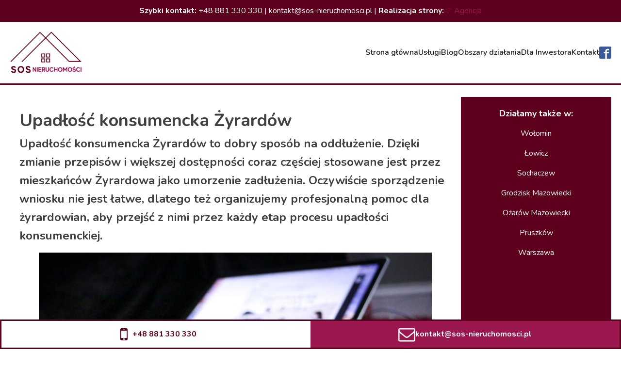

--- FILE ---
content_type: text/html; charset=UTF-8
request_url: https://sos-nieruchomosci.pl/upadlosckonsumencka/zyrardow/
body_size: 20061
content:
<!DOCTYPE html>
<html lang="pl-PL" >
<head>
<meta charset="UTF-8">
<meta name="viewport" content="width=device-width, initial-scale=1.0">
<!-- WP_HEAD() START -->
<link rel="dns-prefetch" href="//nowesosnieruchomos3130b.zapwp.com" /><link rel="preload" as="style" href="https://fonts.googleapis.com/css?family=Nunito:100,200,300,400,500,600,700,800,900|Nunito:100,200,300,400,500,600,700,800,900" >
<link rel="stylesheet" href="https://fonts.googleapis.com/css?family=Nunito:100,200,300,400,500,600,700,800,900|Nunito:100,200,300,400,500,600,700,800,900">
<meta name='robots' content='index, follow, max-image-preview:large, max-snippet:-1, max-video-preview:-1' />

	<!-- This site is optimized with the Yoast SEO Premium plugin v18.9 (Yoast SEO v21.5) - https://yoast.com/wordpress/plugins/seo/ -->
	<title>Upadłość konsumencka Żyrardów | Ogłoś upadłość i wyjdź w długów</title>
	<meta name="description" content="Upadłość konsumencka Żyrardów | Ogłoś upadłość i wyjdź w długów | Oddłużenie i umorzenie długów w Żyrardowie dzięki upadłości konsumenckiej." />
	<link rel="canonical" href="https://sos-nieruchomosci.pl/upadlosckonsumencka/zyrardow/" />
	<meta property="og:locale" content="pl_PL" />
	<meta property="og:type" content="article" />
	<meta property="og:title" content="Żyrardów" />
	<meta property="og:description" content="Upadłość konsumencka Żyrardów | Ogłoś upadłość i wyjdź w długów | Oddłużenie i umorzenie długów w Żyrardowie dzięki upadłości konsumenckiej." />
	<meta property="og:url" content="https://sos-nieruchomosci.pl/upadlosckonsumencka/zyrardow/" />
	<meta property="og:site_name" content="SOS Nieruchomości | Skup nieruchomości za gotówkę" />
	<meta property="article:publisher" content="https://www.facebook.com/sosnrm" />
	<meta property="article:modified_time" content="2022-11-22T12:41:14+00:00" />
	<meta property="og:image" content="https://sos-nieruchomosci.pl/wp-content/uploads/2022/11/dylan-gillis-xKmXZ4Fv63w-unsplash-1024x683.jpg" />
	<meta name="twitter:card" content="summary_large_image" />
	<meta name="twitter:label1" content="Szacowany czas czytania" />
	<meta name="twitter:data1" content="7 minut" />
	<script type="application/ld+json" class="yoast-schema-graph">{"@context":"https://schema.org","@graph":[{"@type":"WebPage","@id":"https://sos-nieruchomosci.pl/upadlosckonsumencka/zyrardow/","url":"https://sos-nieruchomosci.pl/upadlosckonsumencka/zyrardow/","name":"Upadłość konsumencka Żyrardów | Ogłoś upadłość i wyjdź w długów","isPartOf":{"@id":"https://sos-nieruchomosci.pl/#website"},"primaryImageOfPage":{"@id":"https://sos-nieruchomosci.pl/upadlosckonsumencka/zyrardow/#primaryimage"},"image":{"@id":"https://sos-nieruchomosci.pl/upadlosckonsumencka/zyrardow/#primaryimage"},"thumbnailUrl":"https://sos-nieruchomosci.pl/wp-content/uploads/2022/11/dylan-gillis-xKmXZ4Fv63w-unsplash-1024x683.jpg","datePublished":"2022-11-22T12:40:20+00:00","dateModified":"2022-11-22T12:41:14+00:00","description":"Upadłość konsumencka Żyrardów | Ogłoś upadłość i wyjdź w długów | Oddłużenie i umorzenie długów w Żyrardowie dzięki upadłości konsumenckiej.","breadcrumb":{"@id":"https://sos-nieruchomosci.pl/upadlosckonsumencka/zyrardow/#breadcrumb"},"inLanguage":"pl-PL","potentialAction":[{"@type":"ReadAction","target":["https://sos-nieruchomosci.pl/upadlosckonsumencka/zyrardow/"]}]},{"@type":"ImageObject","inLanguage":"pl-PL","@id":"https://sos-nieruchomosci.pl/upadlosckonsumencka/zyrardow/#primaryimage","url":"https://sos-nieruchomosci.pl/wp-content/uploads/2022/11/dylan-gillis-xKmXZ4Fv63w-unsplash.jpg","contentUrl":"https://sos-nieruchomosci.pl/wp-content/uploads/2022/11/dylan-gillis-xKmXZ4Fv63w-unsplash.jpg","width":1920,"height":1280},{"@type":"BreadcrumbList","@id":"https://sos-nieruchomosci.pl/upadlosckonsumencka/zyrardow/#breadcrumb","itemListElement":[{"@type":"ListItem","position":1,"name":"Strona główna","item":"https://sos-nieruchomosci.pl/"},{"@type":"ListItem","position":2,"name":"Żyrardów"}]},{"@type":"WebSite","@id":"https://sos-nieruchomosci.pl/#website","url":"https://sos-nieruchomosci.pl/","name":"SOS Nieruchomości | Skup nieruchomości za gotówkę","description":"SOS Nieruchomości | Skup nieruchomości za gotówkę","publisher":{"@id":"https://sos-nieruchomosci.pl/#organization"},"potentialAction":[{"@type":"SearchAction","target":{"@type":"EntryPoint","urlTemplate":"https://sos-nieruchomosci.pl/?s={search_term_string}"},"query-input":"required name=search_term_string"}],"inLanguage":"pl-PL"},{"@type":["Organization","Place","RealEstateAgent"],"@id":"https://sos-nieruchomosci.pl/#organization","name":"SOS Nieruchomości | Skup nieruchomości za gotówkę","url":"https://sos-nieruchomosci.pl/","logo":{"@id":"https://sos-nieruchomosci.pl/upadlosckonsumencka/zyrardow/#local-main-organization-logo"},"image":{"@id":"https://sos-nieruchomosci.pl/upadlosckonsumencka/zyrardow/#local-main-organization-logo"},"sameAs":["https://www.facebook.com/sosnrm"],"address":{"@id":"https://sos-nieruchomosci.pl/upadlosckonsumencka/zyrardow/#local-main-place-address"},"telephone":["+48 782 602 602"],"openingHoursSpecification":{"@type":"OpeningHoursSpecification","dayOfWeek":["Monday","Tuesday","Wednesday","Thursday","Friday","Saturday","Sunday"],"opens":"00:00","closes":"23:59"},"email":"kontakt@sos-nieruchomosci.pl"},{"@type":"PostalAddress","@id":"https://sos-nieruchomosci.pl/upadlosckonsumencka/zyrardow/#local-main-place-address","streetAddress":"Michała Kleofasa Ogińskiego 8/3","addressLocality":"Guzów","postalCode":"96-317","addressRegion":"Mazowieckie","addressCountry":"PL"},{"@type":"ImageObject","inLanguage":"pl-PL","@id":"https://sos-nieruchomosci.pl/upadlosckonsumencka/zyrardow/#local-main-organization-logo","url":"https://sos-nieruchomosci.pl/wp-content/uploads/2022/08/IconSOS.png","contentUrl":"https://sos-nieruchomosci.pl/wp-content/uploads/2022/08/IconSOS.png","width":250,"height":250,"caption":"SOS Nieruchomości | Skup nieruchomości za gotówkę"}]}</script>
	<meta name="geo.placename" content="Guzów" />
	<meta name="geo.region" content="Polska" />
	<!-- / Yoast SEO Premium plugin. -->


<link rel='dns-prefetch' href='//www.googletagmanager.com' />
<link rel="alternate" title="oEmbed (JSON)" type="application/json+oembed" href="https://sos-nieruchomosci.pl/wp-json/oembed/1.0/embed?url=https%3A%2F%2Fsos-nieruchomosci.pl%2Fupadlosckonsumencka%2Fzyrardow%2F" />
<link rel="alternate" title="oEmbed (XML)" type="text/xml+oembed" href="https://sos-nieruchomosci.pl/wp-json/oembed/1.0/embed?url=https%3A%2F%2Fsos-nieruchomosci.pl%2Fupadlosckonsumencka%2Fzyrardow%2F&#038;format=xml" />
<style id='wp-img-auto-sizes-contain-inline-css' type='text/css'>
img:is([sizes=auto i],[sizes^="auto," i]){contain-intrinsic-size:3000px 1500px}
/*# sourceURL=wp-img-auto-sizes-contain-inline-css */
</style>
<style id='wp-block-library-inline-css' type='text/css'>
:root{--wp-block-synced-color:#7a00df;--wp-block-synced-color--rgb:122,0,223;--wp-bound-block-color:var(--wp-block-synced-color);--wp-editor-canvas-background:#ddd;--wp-admin-theme-color:#007cba;--wp-admin-theme-color--rgb:0,124,186;--wp-admin-theme-color-darker-10:#006ba1;--wp-admin-theme-color-darker-10--rgb:0,107,160.5;--wp-admin-theme-color-darker-20:#005a87;--wp-admin-theme-color-darker-20--rgb:0,90,135;--wp-admin-border-width-focus:2px}@media (min-resolution:192dpi){:root{--wp-admin-border-width-focus:1.5px}}.wp-element-button{cursor:pointer}:root .has-very-light-gray-background-color{background-color:#eee}:root .has-very-dark-gray-background-color{background-color:#313131}:root .has-very-light-gray-color{color:#eee}:root .has-very-dark-gray-color{color:#313131}:root .has-vivid-green-cyan-to-vivid-cyan-blue-gradient-background{background:linear-gradient(135deg,#00d084,#0693e3)}:root .has-purple-crush-gradient-background{background:linear-gradient(135deg,#34e2e4,#4721fb 50%,#ab1dfe)}:root .has-hazy-dawn-gradient-background{background:linear-gradient(135deg,#faaca8,#dad0ec)}:root .has-subdued-olive-gradient-background{background:linear-gradient(135deg,#fafae1,#67a671)}:root .has-atomic-cream-gradient-background{background:linear-gradient(135deg,#fdd79a,#004a59)}:root .has-nightshade-gradient-background{background:linear-gradient(135deg,#330968,#31cdcf)}:root .has-midnight-gradient-background{background:linear-gradient(135deg,#020381,#2874fc)}:root{--wp--preset--font-size--normal:16px;--wp--preset--font-size--huge:42px}.has-regular-font-size{font-size:1em}.has-larger-font-size{font-size:2.625em}.has-normal-font-size{font-size:var(--wp--preset--font-size--normal)}.has-huge-font-size{font-size:var(--wp--preset--font-size--huge)}.has-text-align-center{text-align:center}.has-text-align-left{text-align:left}.has-text-align-right{text-align:right}.has-fit-text{white-space:nowrap!important}#end-resizable-editor-section{display:none}.aligncenter{clear:both}.items-justified-left{justify-content:flex-start}.items-justified-center{justify-content:center}.items-justified-right{justify-content:flex-end}.items-justified-space-between{justify-content:space-between}.screen-reader-text{border:0;clip-path:inset(50%);height:1px;margin:-1px;overflow:hidden;padding:0;position:absolute;width:1px;word-wrap:normal!important}.screen-reader-text:focus{background-color:#ddd;clip-path:none;color:#444;display:block;font-size:1em;height:auto;left:5px;line-height:normal;padding:15px 23px 14px;text-decoration:none;top:5px;width:auto;z-index:100000}html :where(.has-border-color){border-style:solid}html :where([style*=border-top-color]){border-top-style:solid}html :where([style*=border-right-color]){border-right-style:solid}html :where([style*=border-bottom-color]){border-bottom-style:solid}html :where([style*=border-left-color]){border-left-style:solid}html :where([style*=border-width]){border-style:solid}html :where([style*=border-top-width]){border-top-style:solid}html :where([style*=border-right-width]){border-right-style:solid}html :where([style*=border-bottom-width]){border-bottom-style:solid}html :where([style*=border-left-width]){border-left-style:solid}html :where(img[class*=wp-image-]){height:auto;max-width:100%}:where(figure){margin:0 0 1em}html :where(.is-position-sticky){--wp-admin--admin-bar--position-offset:var(--wp-admin--admin-bar--height,0px)}@media screen and (max-width:600px){html :where(.is-position-sticky){--wp-admin--admin-bar--position-offset:0px}}

/*# sourceURL=wp-block-library-inline-css */
</style><style id='wp-block-heading-inline-css' type='text/css'>
h1:where(.wp-block-heading).has-background,h2:where(.wp-block-heading).has-background,h3:where(.wp-block-heading).has-background,h4:where(.wp-block-heading).has-background,h5:where(.wp-block-heading).has-background,h6:where(.wp-block-heading).has-background{padding:1.25em 2.375em}h1.has-text-align-left[style*=writing-mode]:where([style*=vertical-lr]),h1.has-text-align-right[style*=writing-mode]:where([style*=vertical-rl]),h2.has-text-align-left[style*=writing-mode]:where([style*=vertical-lr]),h2.has-text-align-right[style*=writing-mode]:where([style*=vertical-rl]),h3.has-text-align-left[style*=writing-mode]:where([style*=vertical-lr]),h3.has-text-align-right[style*=writing-mode]:where([style*=vertical-rl]),h4.has-text-align-left[style*=writing-mode]:where([style*=vertical-lr]),h4.has-text-align-right[style*=writing-mode]:where([style*=vertical-rl]),h5.has-text-align-left[style*=writing-mode]:where([style*=vertical-lr]),h5.has-text-align-right[style*=writing-mode]:where([style*=vertical-rl]),h6.has-text-align-left[style*=writing-mode]:where([style*=vertical-lr]),h6.has-text-align-right[style*=writing-mode]:where([style*=vertical-rl]){rotate:180deg}
/*# sourceURL=https://sos-nieruchomosci.pl/wp-includes/blocks/heading/style.min.css */
</style>
<style id='wp-block-image-inline-css' type='text/css'>
.wp-block-image>a,.wp-block-image>figure>a{display:inline-block}.wp-block-image img{box-sizing:border-box;height:auto;max-width:100%;vertical-align:bottom}@media not (prefers-reduced-motion){.wp-block-image img.hide{visibility:hidden}.wp-block-image img.show{animation:show-content-image .4s}}.wp-block-image[style*=border-radius] img,.wp-block-image[style*=border-radius]>a{border-radius:inherit}.wp-block-image.has-custom-border img{box-sizing:border-box}.wp-block-image.aligncenter{text-align:center}.wp-block-image.alignfull>a,.wp-block-image.alignwide>a{width:100%}.wp-block-image.alignfull img,.wp-block-image.alignwide img{height:auto;width:100%}.wp-block-image .aligncenter,.wp-block-image .alignleft,.wp-block-image .alignright,.wp-block-image.aligncenter,.wp-block-image.alignleft,.wp-block-image.alignright{display:table}.wp-block-image .aligncenter>figcaption,.wp-block-image .alignleft>figcaption,.wp-block-image .alignright>figcaption,.wp-block-image.aligncenter>figcaption,.wp-block-image.alignleft>figcaption,.wp-block-image.alignright>figcaption{caption-side:bottom;display:table-caption}.wp-block-image .alignleft{float:left;margin:.5em 1em .5em 0}.wp-block-image .alignright{float:right;margin:.5em 0 .5em 1em}.wp-block-image .aligncenter{margin-left:auto;margin-right:auto}.wp-block-image :where(figcaption){margin-bottom:1em;margin-top:.5em}.wp-block-image.is-style-circle-mask img{border-radius:9999px}@supports ((-webkit-mask-image:none) or (mask-image:none)) or (-webkit-mask-image:none){.wp-block-image.is-style-circle-mask img{border-radius:0;-webkit-mask-image:url('data:image/svg+xml;utf8,<svg viewBox="0 0 100 100" xmlns="http://www.w3.org/2000/svg"><circle cx="50" cy="50" r="50"/></svg>');mask-image:url('data:image/svg+xml;utf8,<svg viewBox="0 0 100 100" xmlns="http://www.w3.org/2000/svg"><circle cx="50" cy="50" r="50"/></svg>');mask-mode:alpha;-webkit-mask-position:center;mask-position:center;-webkit-mask-repeat:no-repeat;mask-repeat:no-repeat;-webkit-mask-size:contain;mask-size:contain}}:root :where(.wp-block-image.is-style-rounded img,.wp-block-image .is-style-rounded img){border-radius:9999px}.wp-block-image figure{margin:0}.wp-lightbox-container{display:flex;flex-direction:column;position:relative}.wp-lightbox-container img{cursor:zoom-in}.wp-lightbox-container img:hover+button{opacity:1}.wp-lightbox-container button{align-items:center;backdrop-filter:blur(16px) saturate(180%);background-color:#5a5a5a40;border:none;border-radius:4px;cursor:zoom-in;display:flex;height:20px;justify-content:center;opacity:0;padding:0;position:absolute;right:16px;text-align:center;top:16px;width:20px;z-index:100}@media not (prefers-reduced-motion){.wp-lightbox-container button{transition:opacity .2s ease}}.wp-lightbox-container button:focus-visible{outline:3px auto #5a5a5a40;outline:3px auto -webkit-focus-ring-color;outline-offset:3px}.wp-lightbox-container button:hover{cursor:pointer;opacity:1}.wp-lightbox-container button:focus{opacity:1}.wp-lightbox-container button:focus,.wp-lightbox-container button:hover,.wp-lightbox-container button:not(:hover):not(:active):not(.has-background){background-color:#5a5a5a40;border:none}.wp-lightbox-overlay{box-sizing:border-box;cursor:zoom-out;height:100vh;left:0;overflow:hidden;position:fixed;top:0;visibility:hidden;width:100%;z-index:100000}.wp-lightbox-overlay .close-button{align-items:center;cursor:pointer;display:flex;justify-content:center;min-height:40px;min-width:40px;padding:0;position:absolute;right:calc(env(safe-area-inset-right) + 16px);top:calc(env(safe-area-inset-top) + 16px);z-index:5000000}.wp-lightbox-overlay .close-button:focus,.wp-lightbox-overlay .close-button:hover,.wp-lightbox-overlay .close-button:not(:hover):not(:active):not(.has-background){background:none;border:none}.wp-lightbox-overlay .lightbox-image-container{height:var(--wp--lightbox-container-height);left:50%;overflow:hidden;position:absolute;top:50%;transform:translate(-50%,-50%);transform-origin:top left;width:var(--wp--lightbox-container-width);z-index:9999999999}.wp-lightbox-overlay .wp-block-image{align-items:center;box-sizing:border-box;display:flex;height:100%;justify-content:center;margin:0;position:relative;transform-origin:0 0;width:100%;z-index:3000000}.wp-lightbox-overlay .wp-block-image img{height:var(--wp--lightbox-image-height);min-height:var(--wp--lightbox-image-height);min-width:var(--wp--lightbox-image-width);width:var(--wp--lightbox-image-width)}.wp-lightbox-overlay .wp-block-image figcaption{display:none}.wp-lightbox-overlay button{background:none;border:none}.wp-lightbox-overlay .scrim{background-color:#fff;height:100%;opacity:.9;position:absolute;width:100%;z-index:2000000}.wp-lightbox-overlay.active{visibility:visible}@media not (prefers-reduced-motion){.wp-lightbox-overlay.active{animation:turn-on-visibility .25s both}.wp-lightbox-overlay.active img{animation:turn-on-visibility .35s both}.wp-lightbox-overlay.show-closing-animation:not(.active){animation:turn-off-visibility .35s both}.wp-lightbox-overlay.show-closing-animation:not(.active) img{animation:turn-off-visibility .25s both}.wp-lightbox-overlay.zoom.active{animation:none;opacity:1;visibility:visible}.wp-lightbox-overlay.zoom.active .lightbox-image-container{animation:lightbox-zoom-in .4s}.wp-lightbox-overlay.zoom.active .lightbox-image-container img{animation:none}.wp-lightbox-overlay.zoom.active .scrim{animation:turn-on-visibility .4s forwards}.wp-lightbox-overlay.zoom.show-closing-animation:not(.active){animation:none}.wp-lightbox-overlay.zoom.show-closing-animation:not(.active) .lightbox-image-container{animation:lightbox-zoom-out .4s}.wp-lightbox-overlay.zoom.show-closing-animation:not(.active) .lightbox-image-container img{animation:none}.wp-lightbox-overlay.zoom.show-closing-animation:not(.active) .scrim{animation:turn-off-visibility .4s forwards}}@keyframes show-content-image{0%{visibility:hidden}99%{visibility:hidden}to{visibility:visible}}@keyframes turn-on-visibility{0%{opacity:0}to{opacity:1}}@keyframes turn-off-visibility{0%{opacity:1;visibility:visible}99%{opacity:0;visibility:visible}to{opacity:0;visibility:hidden}}@keyframes lightbox-zoom-in{0%{transform:translate(calc((-100vw + var(--wp--lightbox-scrollbar-width))/2 + var(--wp--lightbox-initial-left-position)),calc(-50vh + var(--wp--lightbox-initial-top-position))) scale(var(--wp--lightbox-scale))}to{transform:translate(-50%,-50%) scale(1)}}@keyframes lightbox-zoom-out{0%{transform:translate(-50%,-50%) scale(1);visibility:visible}99%{visibility:visible}to{transform:translate(calc((-100vw + var(--wp--lightbox-scrollbar-width))/2 + var(--wp--lightbox-initial-left-position)),calc(-50vh + var(--wp--lightbox-initial-top-position))) scale(var(--wp--lightbox-scale));visibility:hidden}}
/*# sourceURL=https://sos-nieruchomosci.pl/wp-includes/blocks/image/style.min.css */
</style>
<style id='wp-block-list-inline-css' type='text/css'>
ol,ul{box-sizing:border-box}:root :where(.wp-block-list.has-background){padding:1.25em 2.375em}
/*# sourceURL=https://sos-nieruchomosci.pl/wp-includes/blocks/list/style.min.css */
</style>
<style id='wp-block-paragraph-inline-css' type='text/css'>
.is-small-text{font-size:.875em}.is-regular-text{font-size:1em}.is-large-text{font-size:2.25em}.is-larger-text{font-size:3em}.has-drop-cap:not(:focus):first-letter{float:left;font-size:8.4em;font-style:normal;font-weight:100;line-height:.68;margin:.05em .1em 0 0;text-transform:uppercase}body.rtl .has-drop-cap:not(:focus):first-letter{float:none;margin-left:.1em}p.has-drop-cap.has-background{overflow:hidden}:root :where(p.has-background){padding:1.25em 2.375em}:where(p.has-text-color:not(.has-link-color)) a{color:inherit}p.has-text-align-left[style*="writing-mode:vertical-lr"],p.has-text-align-right[style*="writing-mode:vertical-rl"]{rotate:180deg}
/*# sourceURL=https://sos-nieruchomosci.pl/wp-includes/blocks/paragraph/style.min.css */
</style>
<style id='global-styles-inline-css' type='text/css'>
:root{--wp--preset--aspect-ratio--square: 1;--wp--preset--aspect-ratio--4-3: 4/3;--wp--preset--aspect-ratio--3-4: 3/4;--wp--preset--aspect-ratio--3-2: 3/2;--wp--preset--aspect-ratio--2-3: 2/3;--wp--preset--aspect-ratio--16-9: 16/9;--wp--preset--aspect-ratio--9-16: 9/16;--wp--preset--color--black: #000000;--wp--preset--color--cyan-bluish-gray: #abb8c3;--wp--preset--color--white: #ffffff;--wp--preset--color--pale-pink: #f78da7;--wp--preset--color--vivid-red: #cf2e2e;--wp--preset--color--luminous-vivid-orange: #ff6900;--wp--preset--color--luminous-vivid-amber: #fcb900;--wp--preset--color--light-green-cyan: #7bdcb5;--wp--preset--color--vivid-green-cyan: #00d084;--wp--preset--color--pale-cyan-blue: #8ed1fc;--wp--preset--color--vivid-cyan-blue: #0693e3;--wp--preset--color--vivid-purple: #9b51e0;--wp--preset--gradient--vivid-cyan-blue-to-vivid-purple: linear-gradient(135deg,rgb(6,147,227) 0%,rgb(155,81,224) 100%);--wp--preset--gradient--light-green-cyan-to-vivid-green-cyan: linear-gradient(135deg,rgb(122,220,180) 0%,rgb(0,208,130) 100%);--wp--preset--gradient--luminous-vivid-amber-to-luminous-vivid-orange: linear-gradient(135deg,rgb(252,185,0) 0%,rgb(255,105,0) 100%);--wp--preset--gradient--luminous-vivid-orange-to-vivid-red: linear-gradient(135deg,rgb(255,105,0) 0%,rgb(207,46,46) 100%);--wp--preset--gradient--very-light-gray-to-cyan-bluish-gray: linear-gradient(135deg,rgb(238,238,238) 0%,rgb(169,184,195) 100%);--wp--preset--gradient--cool-to-warm-spectrum: linear-gradient(135deg,rgb(74,234,220) 0%,rgb(151,120,209) 20%,rgb(207,42,186) 40%,rgb(238,44,130) 60%,rgb(251,105,98) 80%,rgb(254,248,76) 100%);--wp--preset--gradient--blush-light-purple: linear-gradient(135deg,rgb(255,206,236) 0%,rgb(152,150,240) 100%);--wp--preset--gradient--blush-bordeaux: linear-gradient(135deg,rgb(254,205,165) 0%,rgb(254,45,45) 50%,rgb(107,0,62) 100%);--wp--preset--gradient--luminous-dusk: linear-gradient(135deg,rgb(255,203,112) 0%,rgb(199,81,192) 50%,rgb(65,88,208) 100%);--wp--preset--gradient--pale-ocean: linear-gradient(135deg,rgb(255,245,203) 0%,rgb(182,227,212) 50%,rgb(51,167,181) 100%);--wp--preset--gradient--electric-grass: linear-gradient(135deg,rgb(202,248,128) 0%,rgb(113,206,126) 100%);--wp--preset--gradient--midnight: linear-gradient(135deg,rgb(2,3,129) 0%,rgb(40,116,252) 100%);--wp--preset--font-size--small: 13px;--wp--preset--font-size--medium: 20px;--wp--preset--font-size--large: 36px;--wp--preset--font-size--x-large: 42px;--wp--preset--spacing--20: 0.44rem;--wp--preset--spacing--30: 0.67rem;--wp--preset--spacing--40: 1rem;--wp--preset--spacing--50: 1.5rem;--wp--preset--spacing--60: 2.25rem;--wp--preset--spacing--70: 3.38rem;--wp--preset--spacing--80: 5.06rem;--wp--preset--shadow--natural: 6px 6px 9px rgba(0, 0, 0, 0.2);--wp--preset--shadow--deep: 12px 12px 50px rgba(0, 0, 0, 0.4);--wp--preset--shadow--sharp: 6px 6px 0px rgba(0, 0, 0, 0.2);--wp--preset--shadow--outlined: 6px 6px 0px -3px rgb(255, 255, 255), 6px 6px rgb(0, 0, 0);--wp--preset--shadow--crisp: 6px 6px 0px rgb(0, 0, 0);}:where(.is-layout-flex){gap: 0.5em;}:where(.is-layout-grid){gap: 0.5em;}body .is-layout-flex{display: flex;}.is-layout-flex{flex-wrap: wrap;align-items: center;}.is-layout-flex > :is(*, div){margin: 0;}body .is-layout-grid{display: grid;}.is-layout-grid > :is(*, div){margin: 0;}:where(.wp-block-columns.is-layout-flex){gap: 2em;}:where(.wp-block-columns.is-layout-grid){gap: 2em;}:where(.wp-block-post-template.is-layout-flex){gap: 1.25em;}:where(.wp-block-post-template.is-layout-grid){gap: 1.25em;}.has-black-color{color: var(--wp--preset--color--black) !important;}.has-cyan-bluish-gray-color{color: var(--wp--preset--color--cyan-bluish-gray) !important;}.has-white-color{color: var(--wp--preset--color--white) !important;}.has-pale-pink-color{color: var(--wp--preset--color--pale-pink) !important;}.has-vivid-red-color{color: var(--wp--preset--color--vivid-red) !important;}.has-luminous-vivid-orange-color{color: var(--wp--preset--color--luminous-vivid-orange) !important;}.has-luminous-vivid-amber-color{color: var(--wp--preset--color--luminous-vivid-amber) !important;}.has-light-green-cyan-color{color: var(--wp--preset--color--light-green-cyan) !important;}.has-vivid-green-cyan-color{color: var(--wp--preset--color--vivid-green-cyan) !important;}.has-pale-cyan-blue-color{color: var(--wp--preset--color--pale-cyan-blue) !important;}.has-vivid-cyan-blue-color{color: var(--wp--preset--color--vivid-cyan-blue) !important;}.has-vivid-purple-color{color: var(--wp--preset--color--vivid-purple) !important;}.has-black-background-color{background-color: var(--wp--preset--color--black) !important;}.has-cyan-bluish-gray-background-color{background-color: var(--wp--preset--color--cyan-bluish-gray) !important;}.has-white-background-color{background-color: var(--wp--preset--color--white) !important;}.has-pale-pink-background-color{background-color: var(--wp--preset--color--pale-pink) !important;}.has-vivid-red-background-color{background-color: var(--wp--preset--color--vivid-red) !important;}.has-luminous-vivid-orange-background-color{background-color: var(--wp--preset--color--luminous-vivid-orange) !important;}.has-luminous-vivid-amber-background-color{background-color: var(--wp--preset--color--luminous-vivid-amber) !important;}.has-light-green-cyan-background-color{background-color: var(--wp--preset--color--light-green-cyan) !important;}.has-vivid-green-cyan-background-color{background-color: var(--wp--preset--color--vivid-green-cyan) !important;}.has-pale-cyan-blue-background-color{background-color: var(--wp--preset--color--pale-cyan-blue) !important;}.has-vivid-cyan-blue-background-color{background-color: var(--wp--preset--color--vivid-cyan-blue) !important;}.has-vivid-purple-background-color{background-color: var(--wp--preset--color--vivid-purple) !important;}.has-black-border-color{border-color: var(--wp--preset--color--black) !important;}.has-cyan-bluish-gray-border-color{border-color: var(--wp--preset--color--cyan-bluish-gray) !important;}.has-white-border-color{border-color: var(--wp--preset--color--white) !important;}.has-pale-pink-border-color{border-color: var(--wp--preset--color--pale-pink) !important;}.has-vivid-red-border-color{border-color: var(--wp--preset--color--vivid-red) !important;}.has-luminous-vivid-orange-border-color{border-color: var(--wp--preset--color--luminous-vivid-orange) !important;}.has-luminous-vivid-amber-border-color{border-color: var(--wp--preset--color--luminous-vivid-amber) !important;}.has-light-green-cyan-border-color{border-color: var(--wp--preset--color--light-green-cyan) !important;}.has-vivid-green-cyan-border-color{border-color: var(--wp--preset--color--vivid-green-cyan) !important;}.has-pale-cyan-blue-border-color{border-color: var(--wp--preset--color--pale-cyan-blue) !important;}.has-vivid-cyan-blue-border-color{border-color: var(--wp--preset--color--vivid-cyan-blue) !important;}.has-vivid-purple-border-color{border-color: var(--wp--preset--color--vivid-purple) !important;}.has-vivid-cyan-blue-to-vivid-purple-gradient-background{background: var(--wp--preset--gradient--vivid-cyan-blue-to-vivid-purple) !important;}.has-light-green-cyan-to-vivid-green-cyan-gradient-background{background: var(--wp--preset--gradient--light-green-cyan-to-vivid-green-cyan) !important;}.has-luminous-vivid-amber-to-luminous-vivid-orange-gradient-background{background: var(--wp--preset--gradient--luminous-vivid-amber-to-luminous-vivid-orange) !important;}.has-luminous-vivid-orange-to-vivid-red-gradient-background{background: var(--wp--preset--gradient--luminous-vivid-orange-to-vivid-red) !important;}.has-very-light-gray-to-cyan-bluish-gray-gradient-background{background: var(--wp--preset--gradient--very-light-gray-to-cyan-bluish-gray) !important;}.has-cool-to-warm-spectrum-gradient-background{background: var(--wp--preset--gradient--cool-to-warm-spectrum) !important;}.has-blush-light-purple-gradient-background{background: var(--wp--preset--gradient--blush-light-purple) !important;}.has-blush-bordeaux-gradient-background{background: var(--wp--preset--gradient--blush-bordeaux) !important;}.has-luminous-dusk-gradient-background{background: var(--wp--preset--gradient--luminous-dusk) !important;}.has-pale-ocean-gradient-background{background: var(--wp--preset--gradient--pale-ocean) !important;}.has-electric-grass-gradient-background{background: var(--wp--preset--gradient--electric-grass) !important;}.has-midnight-gradient-background{background: var(--wp--preset--gradient--midnight) !important;}.has-small-font-size{font-size: var(--wp--preset--font-size--small) !important;}.has-medium-font-size{font-size: var(--wp--preset--font-size--medium) !important;}.has-large-font-size{font-size: var(--wp--preset--font-size--large) !important;}.has-x-large-font-size{font-size: var(--wp--preset--font-size--x-large) !important;}
/*# sourceURL=global-styles-inline-css */
</style>

<style id='classic-theme-styles-inline-css' type='text/css'>
/*! This file is auto-generated */
.wp-block-button__link{color:#fff;background-color:#32373c;border-radius:9999px;box-shadow:none;text-decoration:none;padding:calc(.667em + 2px) calc(1.333em + 2px);font-size:1.125em}.wp-block-file__button{background:#32373c;color:#fff;text-decoration:none}
/*# sourceURL=/wp-includes/css/classic-themes.min.css */
</style>
<link rel='stylesheet' id='oxygen-aos-css' href='https://sos-nieruchomosci.pl/wp-content/plugins/oxygen/component-framework/vendor/aos/aos.css?ver=6.9' type='text/css' media='all' />
<link rel='stylesheet' id='oxygen-css' href='https://sos-nieruchomosci.pl/wp-content/plugins/oxygen/component-framework/oxygen.css?ver=4.7' type='text/css' media='all' />
<script type="text/javascript" id="wpcompress-aio-js-extra">
/* <![CDATA[ */
var ngf298gh738qwbdh0s87v_vars = {"zoneName":"nowesosnieruchomos3130b.zapwp.com","siteurl":"https://sos-nieruchomosci.pl","api_url":"https://nowesosnieruchomos3130b.zapwp.com/","quality":"intelligent","ajaxurl":"https://sos-nieruchomosci.pl/wp-admin/admin-ajax.php","spinner":"https://sos-nieruchomosci.pl/wp-content/plugins/wp-compress-image-optimizer/assets/images/spinner.svg","background_sizing":"false","lazy_enabled":"true","webp_enabled":"true","retina_enabled":"true","force_retina":"0","exif_enabled":"false","adaptive_enabled":"true","js_debug":"","slider_compatibility":"false"};
//# sourceURL=wpcompress-aio-js-extra
/* ]]> */
</script>
<script type="text/javascript" src="https://sos-nieruchomosci.pl/wp-content/plugins/wp-compress-image-optimizer/assets/js/dist/optimizer.pixel.min.js" id="wpcompress-aio-js"></script>

<script type="text/javascript" src="https://sos-nieruchomosci.pl/wp-includes/js/jquery/jquery.min.js" id="jquery-core-js"></script>

<!-- Google Analytics snippet added by Site Kit -->
<script type="text/javascript" src="https://www.googletagmanager.com/gtag/js?id=UA-146060946-5" id="google_gtagjs-js" async></script>
<script type="text/javascript" id="google_gtagjs-js-after">
/* <![CDATA[ */
window.dataLayer = window.dataLayer || [];function gtag(){dataLayer.push(arguments);}
gtag('set', 'linker', {"domains":["sos-nieruchomosci.pl"]} );
gtag("js", new Date());
gtag("set", "developer_id.dZTNiMT", true);
gtag("config", "UA-146060946-5", {"anonymize_ip":true});
gtag("config", "G-RJ467JLZ35");
//# sourceURL=google_gtagjs-js-after
/* ]]> */
</script>

<!-- End Google Analytics snippet added by Site Kit -->
<link rel="https://api.w.org/" href="https://sos-nieruchomosci.pl/wp-json/" /><link rel="alternate" title="JSON" type="application/json" href="https://sos-nieruchomosci.pl/wp-json/wp/v2/upadlosckonsumencka/3187" /><link rel="EditURI" type="application/rsd+xml" title="RSD" href="https://sos-nieruchomosci.pl/xmlrpc.php?rsd" />
<meta name="generator" content="WordPress 6.9" />
<link rel='shortlink' href='https://sos-nieruchomosci.pl/?p=3187' />
<meta name="generator" content="Site Kit by Google 1.113.0" /><link rel="icon" href="https://sos-nieruchomosci.pl/wp-content/uploads/2022/08/cropped-IconSOS-32x32.png" sizes="32x32" />
<link rel="icon" href="https://sos-nieruchomosci.pl/wp-content/uploads/2022/08/cropped-IconSOS-192x192.png" sizes="192x192" />
<link rel="apple-touch-icon" href="https://sos-nieruchomosci.pl/wp-content/uploads/2022/08/cropped-IconSOS-180x180.png" />
<meta name="msapplication-TileImage" content="https://sos-nieruchomosci.pl/wp-content/uploads/2022/08/cropped-IconSOS-270x270.png" />
<link rel='stylesheet' id='oxygen-cache-1753-css' href='//sos-nieruchomosci.pl/wp-content/uploads/oxygen/css/1753.css?cache=1738950383&#038;ver=6.9' type='text/css' media='all' />
<link rel='stylesheet' id='oxygen-cache-3176-css' href='//sos-nieruchomosci.pl/wp-content/uploads/oxygen/css/3176.css?cache=1669120398&#038;ver=6.9' type='text/css' media='all' />
<link rel='stylesheet' id='oxygen-universal-styles-css' href='//sos-nieruchomosci.pl/wp-content/uploads/oxygen/css/universal.css?cache=1738950383&#038;ver=6.9' type='text/css' media='all' />
<!-- END OF WP_HEAD() -->
</head>
<body class="wp-singular upadlosckonsumencka-template-default single single-upadlosckonsumencka postid-3187 wp-theme-oxygen-is-not-a-theme  wp-embed-responsive oxygen-body" >




						<section id="section-5-1753" class=" ct-section" ><div class="ct-section-inner-wrap"><div id="div_block-32-1753" class="ct-div-block" ><div id="text_block-34-1753" class="ct-text-block linkiheader" ><b>Szybki kontakt:</b> +48  881 330 330 | kontakt@sos-nieruchomosci.pl | <b>Realizacja strony:</b> <a href="https://it-agencja.pl">IT Agencja</a></div></div><div id="new_columns-6-1753" class="ct-new-columns" ><div id="div_block-7-1753" class="ct-div-block" ><a id="link-11-1753" class="ct-link" href="https://sos-nieruchomosci.pl/"   ><img  id="image-10-1753" alt="Logotyp SOS Nieruchomości" src="https://sos-nieruchomosci.pl/wp-content/uploads/2022/08/cropped-SLASK-1.png" class="ct-image" srcset="https://sos-nieruchomosci.pl/wp-content/uploads/2022/08/cropped-SLASK-1.png 414w, https://sos-nieruchomosci.pl/wp-content/uploads/2022/08/cropped-SLASK-1-300x171.png 300w" sizes="(max-width: 414px) 100vw, 414px" /></a></div><div id="div_block-8-1753" class="ct-div-block menu-moje" ><a id="text_block-56-1753" class="ct-link-text menu-moje__item" href="https://sos-nieruchomosci.pl/home/"   >Strona główna</a><div id="div_block-67-1753" class="ct-div-block services123" ><a id="text_block-57-1753" class="ct-link-text services123 menu-moje__item" href="https://sos-nieruchomosci.pl/uslugi/"   >Usługi</a><div id="div_block-69-1753" class="ct-div-block menu-container123" ><div id="div_block-84-1753" class="ct-div-block" ><h4 id="headline-83-1753" class="ct-headline">Nieruchomości</h4><div id="_rich_text-91-1753" class="oxy-rich-text" ><p><strong><a href="https://sos-nieruchomosci.pl/skup-mieszkan/"><span class="text-wrap">Skup mieszkań<br /></span></a><a href="https://sos-nieruchomosci.pl/skup-domow/"><span class="text-wrap">Skup domów<br /></span></a><a href="https://sos-nieruchomosci.pl/skup-dzialek/"><span class="text-wrap">Skup działek<br /></span></a><a href="https://sos-nieruchomosci.pl/skup-udzialow-w-nieruchomosciach/"><span class="text-wrap">Skup udziałów<br /></span></a><span class="text-wrap"><a href="https://sos-nieruchomosci.pl/zamiana-nieruchomosci/">Zamiana nieruchomości</a><br /><a href="https://sos-nieruchomosci.pl/nieruchomosci-zadluzone/">Zadłużone nieruchomości</a><br /><a href="https://sos-nieruchomosci.pl/posrednictwo-w-sprzedazy-nieruchomosci/">Pośrednictwo w sprzedaży</a></span></strong></p></div></div><div id="div_block-166-1753" class="ct-div-block" ><h4 id="headline-167-1753" class="ct-headline">Usługi prawne</h4><div id="_rich_text-168-1753" class="oxy-rich-text" ><p><b><a href="https://sos-nieruchomosci.pl/upadlosc-konsumencka/">Upadłości konsumenckie</a><br /><a href="https://sos-nieruchomosci.pl/blokada-licytacji-komorniczych/">Blokada licytacji komorniczej</a></b></p></div></div></div></div><a id="text_block-58-1753" class="ct-link-text menu-moje__item" href="https://sos-nieruchomosci.pl/blog/"   >Blog</a><a id="text_block-59-1753" class="ct-link-text menu-moje__item" href="https://sos-nieruchomosci.pl/obszary-dzialania/"   >Obszary działania</a><a id="text_block-60-1753" class="ct-link-text menu-moje__item" href="https://sos-nieruchomosci.pl/dla-inwestora/"   >Dla Inwestora</a><a id="text_block-61-1753" class="ct-link-text menu-moje__item" href="https://sos-nieruchomosci.pl/kontakt/"   >Kontakt</a><div id="_social_icons-140-1753" class="oxy-social-icons" ><a href='https://www.facebook.com/sosnrm' target='_blank' class='oxy-social-icons-facebook'><svg><title>Visit our Facebook</title><use xlink:href='#oxy-social-icons-icon-facebook-blank'></use></svg></a></div></div></div></div></section><section id="section-22-1753" class=" ct-section" ><div class="ct-section-inner-wrap"><div id="new_columns-23-1753" class="ct-new-columns" ><div id="div_block-24-1753" class="ct-div-block" ><img  id="image-27-1753" alt="Logotyp SOS Nieruchomości" src="https://sos-nieruchomosci.pl/wp-content/uploads/2022/08/cropped-SLASK-1.png" class="ct-image" srcset="https://sos-nieruchomosci.pl/wp-content/uploads/2022/08/cropped-SLASK-1.png 414w, https://sos-nieruchomosci.pl/wp-content/uploads/2022/08/cropped-SLASK-1-300x171.png 300w" sizes="(max-width: 414px) 100vw, 414px" /></div><div id="div_block-25-1753" class="ct-div-block" ><div id="fancy_icon-96-1753" class="ct-fancy-icon" ><svg id="svg-fancy_icon-96-1753"><use xlink:href="#FontAwesomeicon-align-justify"></use></svg></div></div><div id="div_block-26-1753" class="ct-div-block" ><a id="link-31-1753" class="ct-link" href="tel:+48881330330"   ><div id="fancy_icon-30-1753" class="ct-fancy-icon" ><svg id="svg-fancy_icon-30-1753"><use xlink:href="#FontAwesomeicon-phone-square"></use></svg></div></a></div></div></div></section>            <div tabindex="-1" class="oxy-modal-backdrop right "
                style="background-color: rgba(0,0,0,0.5);"
                data-trigger="user_clicks_element"                data-trigger-selector="#fancy_icon-96-1753"                data-trigger-time="5"                data-trigger-time-unit="seconds"                data-close-automatically="no"                data-close-after-time="10"                data-close-after-time-unit="seconds"                data-trigger_scroll_amount="50"                data-trigger_scroll_direction="down"	            data-scroll_to_selector=""	            data-time_inactive="60"	            data-time-inactive-unit="seconds"	            data-number_of_clicks="3"	            data-close_on_esc="on"	            data-number_of_page_views="3"                data-close-after-form-submit="no"                data-open-again="always_show"                data-open-again-after-days="3"            >

                <div id="modal-97-1753" class="ct-modal" ><div id="div_block-133-1753" class="ct-div-block" ><img  id="image-131-1753" alt="Logotyp SOS Nieruchomości" src="https://sos-nieruchomosci.pl/wp-content/uploads/2022/08/cropped-SLASK-1-300x171.png" class="ct-image" srcset="" sizes="(max-width: 300px) 100vw, 300px" /></div><div id="div_block-106-1753" class="ct-div-block" ><div id="_rich_text-101-1753" class="oxy-rich-text" ><p><strong><a href="https://sos-nieruchomosci.pl/">Strona główna</a></strong><br /><strong><a href="https://sos-nieruchomosci.pl/blog/">Blog</a></strong><br /><strong><a href="https://sos-nieruchomosci.pl/obszary-dzialania/">Obszary działania</a></strong><br /><strong><a href="https://sos-nieruchomosci.pl/dla-inwestora/">Dla inwestora</a></strong><br /><strong><a href="https://sos-nieruchomosci.pl/kontakt/">Kontakt</a></strong></p></div><div id="_toggle-112-1753" class="oxy-toggle toggle-5828 toggle-5828-expanded"  data-oxy-toggle-initial-state="closed" data-oxy-toggle-active-class="toggle-5828-expanded" >
			<div class='oxy-expand-collapse-icon' href='#'></div>
			<div class='oxy-toggle-content'>
                <h6 id="headline-113-1753" class="ct-headline">Nieruchomości</h6>			</div>
		</div><div id="text_block-114-1753" class="ct-text-block" ><a href="https://sos-nieruchomosci.pl/skup-mieszkan/">Skup mieszkań<br></a><a href="https://sos-nieruchomosci.pl/skup-domow/">Skup domów<br></a><a href="https://sos-nieruchomosci.pl/skup-dzialek/">Skup działek<br></a><a href="https://sos-nieruchomosci.pl/skup-udzialow-w-nieruchomosciach/">Skup udziałów<br></a><a href="https://sos-nieruchomosci.pl/zamiana-nieruchomosci/">Zamiana nieruchomości<br></a><a href="https://sos-nieruchomosci.pl/nieruchomosci-zadluzone/">Zadłużone nieruchomości</a><br><a href="https://sos-nieruchomosci.pl/posrednictwo-w-sprzedazy-nieruchomosci/">Pośrednictwo w sprzedaży</a></div><div id="_toggle-171-1753" class="oxy-toggle toggle-5828 toggle-5828-expanded"  data-oxy-toggle-initial-state="closed" data-oxy-toggle-active-class="toggle-5828-expanded" >
			<div class='oxy-expand-collapse-icon' href='#'></div>
			<div class='oxy-toggle-content'>
                <h6 id="headline-172-1753" class="ct-headline">Usługi prawne</h6>			</div>
		</div><div id="text_block-173-1753" class="ct-text-block" ><a href="https://sos-nieruchomosci.pl/upadlosc-konsumencka/">Upadłości konsumenckie<br></a><a href="https://sos-nieruchomosci.pl/blokada-licytacji-komorniczych/">Blokada licytacji komorniczych</a></div><a id="link_button-105-1753" class="ct-link-button oxy-close-modal" href="http://" target="_self"  >Zamknij menu</a></div></div>
            </div>
        <section id="section-2-3176" class=" ct-section" ><div class="ct-section-inner-wrap"><div id="new_columns-3-3176" class="ct-new-columns" ><div id="div_block-4-3176" class="ct-div-block" ><h1 id="headline-6-3176" class="ct-headline">Upadłość konsumencka <span id="span-7-3176" class="ct-span" >Żyrardów</span></h1><div id="text_block-9-3176" class="ct-text-block" ><span id="span-10-3176" class="ct-span oxy-stock-content-styles" >
<h3 class="wp-block-heading" id="[base64]">Upadłość konsumencka Żyrardów to dobry sposób na oddłużenie. Dzięki zmianie przepisów i większej dostępności coraz częściej stosowane jest przez mieszkańców Żyrardowa jako umorzenie zadłużenia. Oczywiście sporządzenie wniosku nie jest łatwe, dlatego też organizujemy profesjonalną pomoc dla żyrardowian, aby przejść z nimi przez każdy etap procesu upadłości konsumenckiej.</h3>



<figure class="wp-block-image size-large"><img decoding="async" width="1024" height="683" src="https://sos-nieruchomosci.pl/wp-content/uploads/2022/11/dylan-gillis-xKmXZ4Fv63w-unsplash-1024x683.jpg" alt="" class="wp-image-3145" srcset="https://sos-nieruchomosci.pl/wp-content/uploads/2022/11/dylan-gillis-xKmXZ4Fv63w-unsplash-1024x683.jpg 1024w, https://sos-nieruchomosci.pl/wp-content/uploads/2022/11/dylan-gillis-xKmXZ4Fv63w-unsplash-300x200.jpg 300w, https://sos-nieruchomosci.pl/wp-content/uploads/2022/11/dylan-gillis-xKmXZ4Fv63w-unsplash-768x512.jpg 768w, https://sos-nieruchomosci.pl/wp-content/uploads/2022/11/dylan-gillis-xKmXZ4Fv63w-unsplash-1536x1024.jpg 1536w, https://sos-nieruchomosci.pl/wp-content/uploads/2022/11/dylan-gillis-xKmXZ4Fv63w-unsplash.jpg 1920w" sizes="(max-width: 1024px) 100vw, 1024px" /></figure>



<h2 class="wp-block-heading">Co to jest upadłość konsumencka w Żyrardowie?</h2>



<p><strong>Upadłość konsumencka</strong> to postępowanie sądowe, które ma na celu oddłużenie upadłego, przy jednoczesnym zaspokojeniu roszczeń wierzycieli z jego majątku. Upadłość konsumencka pozwala mieszkańcom Żyrardowa na uwolnienie się od wizyt windykatorów i pism od komornika<strong>. </strong>Zazwyczaj dzielimy ją na kilka etapów:</p>



<p>postępowanie w przedmiocie ogłoszenia upadłości konsumenckiej;<br>postępowanie upadłościowe właściwe i likwidacja masy upadłości;<br>ustalenie planu spłaty wierzycieli i jego wykonanie;<br>umorzenie zobowiązań upadłego.<br><br>Co ciekawe, niektóre etapy upadłości konsumenckiej mogą być pominięte (np. plan spłaty wierzycieli). Zależy to jednak indywidualnie od obecnej sytuacji osoby, która chce ogłosić upadłość.</p>



<h2 class="wp-block-heading">Kto i kiedy może ogłosić upadłość konsumencką w Żyrardowie?</h2>



<p>Podstawowym warunkiem jest stan niewypłacalności. Jeśli opóźnienie w spłacie zobowiązań sięga trzech miesięcy, domniemywa się, że dłużnik stracił możliwości spłaty zobowiązań.</p>



<p>W przypadku dłużnika będącego konsumentem nawet jedno nieuregulowane zobowiązanie wystarcza, aby uznać go za niewypłacalnego.</p>



<p>Początkowo sąd nie bierze pod uwagę przyczyn powstania stanu niewypłacalności na etapie postępowania w przedmiocie ogłoszenia upadłości. Są one brane pod uwagę dopiero w kolejnych etapach.</p>



<h2 class="wp-block-heading">Przygotowanie wniosku o ogłoszenie upadłości i jego rozpoznanie</h2>



<p>Aby w ogóle rozpocząć postępowanie mające na celu ogłoszenie upadłości konsumenckiej w Żyrardowie, należy sporządzić wniosek wraz z załącznikami. Należy złożyć go w sądzie rejonowym, w którym znajduje się wydział gospodarczy ds. upadłościowych, właściwym dla miejsca zwykłego pobytu dłużnika. Nie należy mylić miejsca pobytu z miejscem zameldowania. To drugie nie ma w tym momencie żadnego znaczenia.</p>



<p>Prawidłowo przygotowany wniosek o upadłość zawiera:</p>



<ul class="wp-block-list">
<li>dane identyfikacyjne (imię i nazwisko, adres, numer PESEL, a także numer NIP);</li>



<li>miejsce położenia majątku;</li>



<li>okoliczności uzasadniające wniosek;</li>



<li>wykaz majątku wraz z szacunkową wyceną;</li>



<li>spis wierzycieli z określeniem wysokości zobowiązania, adresu wierzyciela oraz terminu zapłaty;</li>



<li>spis wierzytelności spornych;</li>



<li>informację o zabezpieczeniach ustanowionych na majątku dłużnika;</li>



<li>przychody dłużnika oraz koszty jego utrzymania (i osób pozostających na jego utrzymaniu, np. dzieci) z ostatnich sześciu miesięcy;</li>



<li>informacje o czynnościach prawnych dotyczących nieruchomości, akcji lub udziałów w spółkach w okresie dwunastu miesięcy przed dniem złożenia wniosku;</li>



<li>informacje o czynnościach prawnych dotyczących ruchomości, wierzytelności i innych praw, których wartość przekracza 10 000 zł w okresie dwunastu miesięcy przed dniem złożenia wniosku;</li>



<li>oświadczenie o prawdziwości danych.</li>
</ul>



<p>Złożenie wniosku o ogłoszenie upadłości wiąże się z opłatą w wysokości 30 zł. Jeśli ustalimy pełnomocnika, konieczna jest również opłata skarbowa w wysokości 17 zł. W zdecydowanej większości wypadków, sąd rozpatruje wniosku na posiedzeniach niejawnych - osobiste stawiennictwo jest więc niewymagane.</p>



<h2 class="wp-block-heading">Jak wygląda uproszczona upadłość konsumencka dla mieszkańców Żyrardowa?</h2>



<p>Nowa uproszczona upadłość konsumencka jest szybszą alternatywą dla poprzedniczki sprzed nowelizacji przepisów. To rozwiązanie dla tych, którzy nie mają wielu wierzycieli i wielkiego majątku.</p>



<p>Najważniejszą zmianą jest fakt, iż nie będzie wyznaczonego sędziego - komisarza. Nad całością procedury czuwać będzie syndyk.</p>



<h2 class="wp-block-heading">Korzyści dla upadłego </h2>



<p>W pierwszych etapach postępowania nie możemy jeszcze mówić o stricte oddłużeniu. Zauważamy jednak wiele korzyści dla upadłego. Dla przykładu nie będzie już niepokojony przez wierzycieli i windykatorów. Postępowania egzekucyjne w momencie uprawomocnienia się postanowienia o ogłoszeniu upadłości zostaną umorzone, a w miejsce komornika wejdzie syndyk. Dłużnik obowiązany będzie współpracować z syndykiem, okazywać stosowne dokumenty czy odpisać na maila, co jest o wiele lepszym rozwiązaniem z punktu widzenia psychicznego.</p>



<p><strong>Upadlość konsumencka umarza</strong> <strong>wszystkie długi z wyjątkiem:</strong></p>



<ul class="wp-block-list">
<li><strong>alimentów</strong></li>



<li><strong>renty z&nbsp;tytułu odszkodowania za&nbsp;wywołanie choroby, niezdolności do&nbsp;pracy, kalectwa lub śmierci</strong></li>



<li><strong>kary grzywny i&nbsp;innej kary zasądzonej przez&nbsp;sąd karny</strong></li>



<li><strong>zobowiązań świadomie pominiętych przez&nbsp;dłużnika</strong></li>
</ul>



<p>Niestety, sam proces upadłości konsumenckiej jest dość skomplikowany. Samodzielne sporządzenie wniosku i przejście przez całą procedurę jest niemal niemożliwe. Bez odpowiedniej wiedzy i doświadczenia, temat ten będzie wymagał profesjonalnego wsparcia, które oferujemy.</p>



<h2 class="wp-block-heading">Zalety i wady upadłości konsumenckiej w Żyrardowie</h2>



<p>Oczywiście upadłość konsumencka oznacza szereg konsekwencji. Opiszemy je, a Wy sami oceńcie czy takie rozwiązanie będzie dla Was odpowiednie.</p>



<p>Utrata majątku</p>



<p>W momencie ogłoszenia upadłości majątek należący do dłużnika staje się tzw. masą upadłości. Służy ona zaspokojeniu wierzycieli. Do masy upadłości wchodzą m.in.:</p>



<p>nieruchomości;<br>ruchomości;<br>wierzytelności;<br>akcje i udziały.</p>



<p>Ale czy zawsze utrata majątku w Żyrardowie nam grozi? W przypadku, gdy niezbywalnym składnikiem staje się nieruchomość lub jej ułamkowa część, a tego rodzaju problem ma większą doniosłość i częściej zdarza się w praktyce, wydłużając postępowania upadłościowe, ustawodawca także umożliwił wyłączenie tych składników z masy upadłości. O kwestii tej zasadniczo zadecydować będzie mogło zgromadzenie wierzycieli w drodze uchwały.</p>



<p><strong>A co nie wchodzi w skład masy upadłości.</strong></p>



<ul class="wp-block-list">
<li>mienie niepodlegające zajęciu w myśl przepisów Kodeksu postępowania cywilnego;</li>



<li>wynagrodzenie za pracę upadłego w części niepodlegającej zajęciu;</li>



<li>kwota uzyskana z tytułu realizacji zastawu rejestrowego lub hipoteki – jeżeli upadły pełnił funkcję administratora zastawu lub hipoteki – w części przypadającej zgodnie z umową powołującą administratora pozostałym wierzycielom.</li>
</ul>



<h3 class="wp-block-heading">Majątek wspólny małżonków wchodzi do masy upadłości jednego z nich</h3>



<p>W momencie ogłoszenia upadłości przez jednego z małżonków, ich wspólny majątek wchodzi do masy upadłości. Małżonkowi, który nie ogłaszał upadłości przysługuje uprawnienie do zgłoszenia swojej wierzytelności syndykowi w przypadku utraty majątku. </p>



<p><strong>Oczywiście ogłoszenie upadłości konsumenckiej ma także wiele zalet</strong></p>



<h3 class="wp-block-heading">Nie stracimy dachu nad głową w Żyrardowie</h3>



<p>Jeśli w postępowaniu upadłościowym dojdzie do utraty mieszkania, nie oznacza, że upadły nie będzie miał dachu nad głową. Jeśli syndyk spienięży nieruchomość faktycznie zamieszkiwaną, to upadłemu przysługuje możliwość wniesienia o wyznaczenie środków na najem innego lokalu mieszkalnego na okres od roku do dwóch lat.</p>



<h3 class="wp-block-heading">Komfort psychiczny</h3>



<p>Kontakt z syndykiem zastępuje kontakt z komornikiem, wierzycielami i windykatorami. W wielu wypadkach to uwolnienie się od wielu problemów życia codziennego, a także naprawa życia rodzinnego.</p>



<h3 class="wp-block-heading">Uwolnienie się od komornika w Żyrardowie</h3>



<p>To jedna z najważniejszych zalet upadłości konsumenckiej. W dniu jej ogłoszenia wszelkie egzekucje komornicze powinny zostać zawieszone, a w dniu uprawomocnienia upadłości, powinny być umorzone.</p>



<h3 class="wp-block-heading">Można upadać bez majątku</h3>



<p>Dłużnik może się uwolnić od zobowiązań ogłaszając upadłość konsumencką również wtedy, gdy nie posiada żadnego majątku. W konsekwencji, nie ma nic do stracenia, a może jedynie zyskać oddłużenie.</p>



<h3 class="wp-block-heading">Umorzenie zobowiązań Żyrardów</h3>



<p>Najistotniejszą zaletą upadłości konsumenckiej jest możliwość pozbycia się długów. </p>
</span></div></div><div id="div_block-5-3176" class="ct-div-block" ><h5 id="headline-11-3176" class="ct-headline">Działamy także w:</h5>        
                <div id="_posts_grid-12-3176" class='oxy-easy-posts oxy-posts-grid' >
                    <div class='oxy-posts'>
                 <div class='oxy-post'>
    
	<a class='oxy-post-title' href='https://sos-nieruchomosci.pl/upadlosckonsumencka/wolomin/'>Wołomin</a>

  

</div> <div class='oxy-post'>
    
	<a class='oxy-post-title' href='https://sos-nieruchomosci.pl/upadlosckonsumencka/lowicz/'>Łowicz</a>

  

</div> <div class='oxy-post'>
    
	<a class='oxy-post-title' href='https://sos-nieruchomosci.pl/upadlosckonsumencka/sochaczew/'>Sochaczew</a>

  

</div> <div class='oxy-post'>
    
	<a class='oxy-post-title' href='https://sos-nieruchomosci.pl/upadlosckonsumencka/grodzisk-mazowiecki/'>Grodzisk Mazowiecki</a>

  

</div> <div class='oxy-post'>
    
	<a class='oxy-post-title' href='https://sos-nieruchomosci.pl/upadlosckonsumencka/ozarow-mazowiecki/'>Ożarów Mazowiecki</a>

  

</div> <div class='oxy-post'>
    
	<a class='oxy-post-title' href='https://sos-nieruchomosci.pl/upadlosckonsumencka/pruszkow/'>Pruszków</a>

  

</div> <div class='oxy-post'>
    
	<a class='oxy-post-title' href='https://sos-nieruchomosci.pl/upadlosckonsumencka/warszawa/'>Warszawa</a>

  

</div>            </div>
                        <div class='oxy-easy-posts-pages'>
                            </div>
                            </div>
                </div></div></div></section><div id="code_block-71-1753" class="ct-code-block" ></div><section id="section-138-1753" class=" ct-section" ><div class="ct-section-inner-wrap"><div id="new_columns-141-1753" class="ct-new-columns" ><div id="div_block-142-1753" class="ct-div-block" ><h5 id="headline-151-1753" class="ct-headline">Kontakt:</h5><div id="div_block-148-1753" class="ct-div-block" ><div id="fancy_icon-149-1753" class="ct-fancy-icon" ><svg id="svg-fancy_icon-149-1753"><use xlink:href="#FontAwesomeicon-phone-square"></use></svg></div><div id="text_block-150-1753" class="ct-text-block" >&nbsp;+48  881 330 330</div></div><div id="div_block-153-1753" class="ct-div-block" ><div id="fancy_icon-154-1753" class="ct-fancy-icon" ><svg id="svg-fancy_icon-154-1753"><use xlink:href="#FontAwesomeicon-at"></use></svg></div><div id="text_block-155-1753" class="ct-text-block" >kontakt@sos-nieruchomosci.pl</div></div></div><div id="div_block-143-1753" class="ct-div-block" ><a id="link-165-1753" class="ct-link" href="https://sos-nieruchomosci.pl/"   ><img  id="image-157-1753" alt="Logotyp SOS Nieruchomości" src="https://sos-nieruchomosci.pl/wp-content/uploads/2022/08/cropped-SLASK-1-300x171.png" class="ct-image" srcset="" sizes="(max-width: 300px) 100vw, 300px" /></a></div><div id="div_block-144-1753" class="ct-div-block" ><div id="_rich_text-158-1753" class="oxy-rich-text" ><h5 class="widget-title">GŁÓWNE OBSZARY DZIAŁANIA</h5><div class="textwidget"><p><span style="color: #ffffff;"><a style="color: #ffffff;" href="https://sos-nieruchomosci.pl/miejscowosci/skup-nieruchomosci-warszawa/">Warszawa</a> | <a style="color: #ffffff;" href="https://sos-nieruchomosci.pl/miejscowosci/skup-nieruchomosci-krakow/">Kraków </a>| <a style="color: #ffffff;" href="https://sos-nieruchomosci.pl/miejscowosci/skup-nieruchomosci-lodz/">Łódź</a> | <a style="color: #ffffff;" href="https://sos-nieruchomosci.pl/miejscowosci/skup-nieruchomosci-wroclaw/">Wrocław</a> | <a style="color: #ffffff;" href="https://sos-nieruchomosci.pl/miejscowosci/skup-nieruchomosci-poznan/">Poznań</a> | <a style="color: #ffffff;" href="https://sos-nieruchomosci.pl/miejscowosci/skup-nieruchomosci-gdansk/">Gdańsk</a> | <a style="color: #ffffff;" href="https://sos-nieruchomosci.pl/miejscowosci/skup-nieruchomosci-szczecin/">Szczecin</a> | <a style="color: #ffffff;" href="https://sos-nieruchomosci.pl/miejscowosci/skup-nieruchomosci-bydgoszcz/">Bydgoszcz</a> | <a style="color: #ffffff;" href="https://sos-nieruchomosci.pl/miejscowosci/skup-nieruchomosci-lublin/">Lublin</a> | <a style="color: #ffffff;" href="https://sos-nieruchomosci.pl/miejscowosci/skup-nieruchomosci-bialystok/">Białystok</a> | <a style="color: #ffffff;" href="https://sos-nieruchomosci.pl/miejscowosci/skup-nieruchomosci-katowice/">Katowice</a> | <a style="color: #ffffff;" href="https://sos-nieruchomosci.pl/miejscowosci/skup-nieruchomosci-kielce/">Kielce</a> | <a style="color: #ffffff;" href="https://sos-nieruchomosci.pl/miejscowosci/skup-nieruchomosci-rzeszow/">Rzeszów</a> | <a style="color: #ffffff;" href="https://sos-nieruchomosci.pl/miejscowosci/skup-nieruchomosci-zielona-gora/">Zielona Góra</a></span></p></div></div></div></div></div></section><section id="section-159-1753" class=" ct-section" ><div class="ct-section-inner-wrap"><div id="text_block-160-1753" class="ct-text-block" >Wszystkie prawa zastrzeżone | SOS Nieruchomości&nbsp;<span id="span-162-1753" class="ct-span" >2022</span>&nbsp;</div><div id="code_block-185-1753" class="ct-code-block" ><style>
.hidden-links {
position:absolute;
top:-99999px;
left:-99999px;
}
</style>
<div class="hidden-links">
 <a href="https://eliss.net.pl">Odkurzacze centralne</a>
        <a href="https://wardriving.pl">Tanie strony internetowe</a>
        <a href="https://codexo.pl">Strony www, pozycjonowanie, aplikacje</a>
		<a href="https://upadlosckonsumenckapolska.pl">Upadłość konsumencka</a>
        <a href="https://kumibex.pl">Izolacje natryskowe Śląsk</a>
        <a href="https://sklep.kumibex.pl">Sklep z częściami Graco</a>
        <a href="https://zazieleniacze.pl">Usługi ogrodnicze na Śląsku</a>
        <a href="https://bmp-maszyny.pl">Budowa maszyn przemysłowych</a>
        <a href="https://roletprof.pl">Rolety zewnętrzne, żaluzje fasadowe Śląsk</a>
		<a href="https://twigo.pl">Nowoczesne pergole tarasowe</a>
        <a href="https://proauto-autoskup.pl">Skup samochodów na Śląsku</a>
		<a href="https://infodlapolaka.pl">Portal informacyjny Info dla Polaka</a>
		<a href="https://infoencyclopedia.com">Encyclopedia, know hub</a>
        <a href="https://agrand.pl">Ubezpieczenia GAP, ubezpieczenia komunikacyjne</a>
        <a href="https://lopezdesign.pl">Projektowanie wnętrz Wrocław</a>
        <a href="https://budokop-kruszywa.pl">Kruszywa Śląsk</a>
        <a href="https://manikowska.eu">Medycyna estetyczna Warszawa</a>
        <a href="https://kowalczykinstalacje.pl">Klimatyzacja, wentylacja, rekuperacja Kraków, Małopolska</a>
        <a href="https://klimatyzacjakrakow.malopolska.pl">Klimatyzacja Kraków i Małopolska</a>
        <a href="https://wentylacja-krakow.pl">Wentylacja Kraków</a>
        <a href="https://rekuperacja-krakow.com">Rekuperacja Kraków</a>
		<a href="https://ogrodzeniapanelowepolska.pl">Ogrodzenia panelowe</a>
        <a href="https://pogotowiedachowe.pl">Hydroizolacja dachów</a>
		<a href="https://upadlosckonsumenckawarszawa.pl">Upadłość konsumencka Warszawa</a>
		<a href="https://ogrodzeniapro.pl">Profesjonalne ogrodzenia</a>
		<a href="https://superkredyty.com">Szybkie pożyczki i kredyty online - chwilówki</a>
		<a href="https://kontobankoweodzaraz.pl">Konto bankowe przez Internet od zaraz</a>
		<a href="https://pomocdrogowa.slask.pl">Pomoc drogowa Śląsk</a>
		<a href="https://prospectivecamera.pl">Filmy ślubne</a>
		<a href="https://alpinistyczneuslugi.pl">Usługi alpinistyczne</a>
		<a href="https://jurajskiedrzewa.pl">Wycinka drzew, pielęgnacja, zakładanie ogrodów</a>
		<a href="https://autocentrumgroup.pl">Auto Centrum Group</a>
		</div></div><div id="_rich_text-164-1753" class="oxy-rich-text" ><div class="footer-box span_1_of_3 col col-3 ">
<div id="text-4" class="footer-widget widget_text clr">
<p class="widget-title">POLECAMY: <a href="https://wdnieruchomosci.pl">WD NIERUCHOMOŚCI</a> |  <a href="https://dddsochaczew.pll/">DDD SOCHACZEW</a> | <a href="https://verido.pl/">VERIDO.PL</a> | <a href="https://slaskie.sos-nieruchomosci.pl/">SKUP NIERUCHOMOŚCI NA ŚLĄSKU</a> | <a href="https://opryski4you.pl/sprzatanie-i-czyszczenie-po-pozarach-usuwanie-szkod-po-pozarze/">SPRZĄTANIE PO POŻARACH</a>  | <a href="https://odkomarzamy.pl/">ODKOMARZANIE MIAST </a>| <a href="https://opryski4you.pl/sprzatanie-po-zgonach-warszawa/">SPRZĄTANIE PO ZGONACH WARSZAWA</a> | <a href="https://asgard.nieruchomosci.pl">SKUP NIERUCHOMOŚCI WARSZAWA</a> | <a href="https://mazowieckie.sos-nieruchomosci.pl">SKUP NIERUCHOMOŚCI MAZOWIECKIE</a> | <a href="https://dddprofesjonal.pl/">DDD ŻYRARDÓW</a> | <a href="https://opryski4you.pl/odpluskwianie-warszawa/">ODPLUSKWIANIE WARSZAWA</a> | <a href="https://upadlosckonsumenckawarszawa.pl/">UPADŁOŚĆ KONSUMENCKA WARSZAWA</a> | <a href="https://autocentrumgroup.pl/skup-aut-warszawa/">SKUP AUT WARSZAWA</a> | <a href="https://ogrodzeniapanelowepolska.pl">OGRODZENIA PANELOWE</a> 
<p class="textwidget"></p></div></div></section><div id="div_block-186-1753" class="ct-div-block" ><a id="div_block-187-1753" class="ct-link" href="tel:+48881330330"   ><div id="fancy_icon-189-1753" class="ct-fancy-icon" ><svg id="svg-fancy_icon-189-1753"><use xlink:href="#FontAwesomeicon-mobile"></use></svg></div><h6 id="headline-190-1753" class="ct-headline">+48 881 330 330</h6><h6 id="headline-206-1753" class="ct-headline">ZADZWOŃ</h6></a><a id="div_block-188-1753" class="ct-link" href="mailto:kontakt@sos-nieruchomosci.pl"   ><div id="fancy_icon-192-1753" class="ct-fancy-icon" ><svg id="svg-fancy_icon-192-1753"><use xlink:href="#FontAwesomeicon-envelope-o"></use></svg></div><h6 id="headline-194-1753" class="ct-headline">kontakt@sos-nieruchomosci.pl</h6><h6 id="headline-207-1753" class="ct-headline">NAPISZ</h6></a></div>	<!-- WP_FOOTER -->
<script type="speculationrules">
{"prefetch":[{"source":"document","where":{"and":[{"href_matches":"/*"},{"not":{"href_matches":["/wp-*.php","/wp-admin/*","/wp-content/uploads/*","/wp-content/*","/wp-content/plugins/*","/wp-content/themes/twentytwentytwo/*","/wp-content/themes/oxygen-is-not-a-theme/*","/*\\?(.+)"]}},{"not":{"selector_matches":"a[rel~=\"nofollow\"]"}},{"not":{"selector_matches":".no-prefetch, .no-prefetch a"}}]},"eagerness":"conservative"}]}
</script>
<style>.ct-FontAwesomeicon-phone-square{width:0.85714285714286em}</style>
<style>.ct-FontAwesomeicon-mobile{width:0.42857142857143em}</style>
<style>.ct-FontAwesomeicon-at{width:0.85714285714286em}</style>
<?xml version="1.0"?><svg xmlns="http://www.w3.org/2000/svg" xmlns:xlink="http://www.w3.org/1999/xlink" aria-hidden="true" style="position: absolute; width: 0; height: 0; overflow: hidden;" version="1.1"><defs><symbol id="FontAwesomeicon-envelope-o" viewBox="0 0 28 28"><title>envelope-o</title><path d="M26 23.5v-12c-0.328 0.375-0.688 0.719-1.078 1.031-2.234 1.719-4.484 3.469-6.656 5.281-1.172 0.984-2.625 2.188-4.25 2.188h-0.031c-1.625 0-3.078-1.203-4.25-2.188-2.172-1.813-4.422-3.563-6.656-5.281-0.391-0.313-0.75-0.656-1.078-1.031v12c0 0.266 0.234 0.5 0.5 0.5h23c0.266 0 0.5-0.234 0.5-0.5zM26 7.078c0-0.391 0.094-1.078-0.5-1.078h-23c-0.266 0-0.5 0.234-0.5 0.5 0 1.781 0.891 3.328 2.297 4.438 2.094 1.641 4.188 3.297 6.266 4.953 0.828 0.672 2.328 2.109 3.422 2.109h0.031c1.094 0 2.594-1.437 3.422-2.109 2.078-1.656 4.172-3.313 6.266-4.953 1.016-0.797 2.297-2.531 2.297-3.859zM28 6.5v17c0 1.375-1.125 2.5-2.5 2.5h-23c-1.375 0-2.5-1.125-2.5-2.5v-17c0-1.375 1.125-2.5 2.5-2.5h23c1.375 0 2.5 1.125 2.5 2.5z"/></symbol><symbol id="FontAwesomeicon-align-justify" viewBox="0 0 28 28"><title>align-justify</title><path d="M28 21v2c0 0.547-0.453 1-1 1h-26c-0.547 0-1-0.453-1-1v-2c0-0.547 0.453-1 1-1h26c0.547 0 1 0.453 1 1zM28 15v2c0 0.547-0.453 1-1 1h-26c-0.547 0-1-0.453-1-1v-2c0-0.547 0.453-1 1-1h26c0.547 0 1 0.453 1 1zM28 9v2c0 0.547-0.453 1-1 1h-26c-0.547 0-1-0.453-1-1v-2c0-0.547 0.453-1 1-1h26c0.547 0 1 0.453 1 1zM28 3v2c0 0.547-0.453 1-1 1h-26c-0.547 0-1-0.453-1-1v-2c0-0.547 0.453-1 1-1h26c0.547 0 1 0.453 1 1z"/></symbol><symbol id="FontAwesomeicon-phone-square" viewBox="0 0 24 28"><title>phone-square</title><path d="M20 18.641c0-0.078 0-0.172-0.031-0.25-0.094-0.281-2.375-1.437-2.812-1.687-0.297-0.172-0.656-0.516-1.016-0.516-0.688 0-1.703 2.047-2.312 2.047-0.313 0-0.703-0.281-0.984-0.438-2.063-1.156-3.484-2.578-4.641-4.641-0.156-0.281-0.438-0.672-0.438-0.984 0-0.609 2.047-1.625 2.047-2.312 0-0.359-0.344-0.719-0.516-1.016-0.25-0.438-1.406-2.719-1.687-2.812-0.078-0.031-0.172-0.031-0.25-0.031-0.406 0-1.203 0.187-1.578 0.344-1.031 0.469-1.781 2.438-1.781 3.516 0 1.047 0.422 2 0.781 2.969 1.25 3.422 4.969 7.141 8.391 8.391 0.969 0.359 1.922 0.781 2.969 0.781 1.078 0 3.047-0.75 3.516-1.781 0.156-0.375 0.344-1.172 0.344-1.578zM24 6.5v15c0 2.484-2.016 4.5-4.5 4.5h-15c-2.484 0-4.5-2.016-4.5-4.5v-15c0-2.484 2.016-4.5 4.5-4.5h15c2.484 0 4.5 2.016 4.5 4.5z"/></symbol><symbol id="FontAwesomeicon-mobile" viewBox="0 0 12 28"><title>mobile</title><path d="M7.25 22c0-0.688-0.562-1.25-1.25-1.25s-1.25 0.562-1.25 1.25 0.562 1.25 1.25 1.25 1.25-0.562 1.25-1.25zM10.5 19.5v-11c0-0.266-0.234-0.5-0.5-0.5h-8c-0.266 0-0.5 0.234-0.5 0.5v11c0 0.266 0.234 0.5 0.5 0.5h8c0.266 0 0.5-0.234 0.5-0.5zM7.5 6.25c0-0.141-0.109-0.25-0.25-0.25h-2.5c-0.141 0-0.25 0.109-0.25 0.25s0.109 0.25 0.25 0.25h2.5c0.141 0 0.25-0.109 0.25-0.25zM12 6v16c0 1.094-0.906 2-2 2h-8c-1.094 0-2-0.906-2-2v-16c0-1.094 0.906-2 2-2h8c1.094 0 2 0.906 2 2z"/></symbol><symbol id="FontAwesomeicon-at" viewBox="0 0 24 28"><title>at</title><path d="M15.188 12.109c0-2.25-1.172-3.594-3.141-3.594-2.594 0-5.375 2.578-5.375 6.75 0 2.328 1.156 3.656 3.187 3.656 3.141 0 5.328-3.594 5.328-6.813zM24 14c0 4.859-3.469 6.687-6.438 6.781-0.203 0-0.281 0.016-0.5 0.016-0.969 0-1.734-0.281-2.219-0.828-0.297-0.344-0.469-0.781-0.516-1.297-0.969 1.219-2.656 2.406-4.766 2.406-3.359 0-5.281-2.078-5.281-5.703 0-4.984 3.453-9.031 7.672-9.031 1.828 0 3.297 0.781 4.078 2.109l0.031-0.297 0.172-0.875c0.016-0.125 0.125-0.281 0.234-0.281h1.844c0.078 0 0.156 0.109 0.203 0.172 0.047 0.047 0.063 0.172 0.047 0.25l-1.875 9.594c-0.063 0.297-0.078 0.531-0.078 0.75 0 0.844 0.25 1.016 0.891 1.016 1.062-0.031 4.5-0.469 4.5-4.781 0-6.078-3.922-10-10-10-5.516 0-10 4.484-10 10s4.484 10 10 10c2.297 0 4.547-0.797 6.328-2.25 0.219-0.187 0.531-0.156 0.703 0.063l0.641 0.766c0.078 0.109 0.125 0.234 0.109 0.375-0.016 0.125-0.078 0.25-0.187 0.344-2.125 1.734-4.828 2.703-7.594 2.703-6.609 0-12-5.391-12-12s5.391-12 12-12c7.172 0 12 4.828 12 12z"/></symbol></defs></svg>
		<svg style="position: absolute; width: 0; height: 0; overflow: hidden;" version="1.1" xmlns="http://www.w3.org/2000/svg" xmlns:xlink="http://www.w3.org/1999/xlink">
		   <defs>
		      <symbol id="oxy-social-icons-icon-linkedin" viewBox="0 0 32 32">
		         <title>linkedin</title>
		         <path d="M12 12h5.535v2.837h0.079c0.77-1.381 2.655-2.837 5.464-2.837 5.842 0 6.922 3.637 6.922 8.367v9.633h-5.769v-8.54c0-2.037-0.042-4.657-3.001-4.657-3.005 0-3.463 2.218-3.463 4.509v8.688h-5.767v-18z"></path>
		         <path d="M2 12h6v18h-6v-18z"></path>
		         <path d="M8 7c0 1.657-1.343 3-3 3s-3-1.343-3-3c0-1.657 1.343-3 3-3s3 1.343 3 3z"></path>
		      </symbol>
		      <symbol id="oxy-social-icons-icon-facebook" viewBox="0 0 32 32">
		         <title>facebook</title>
		         <path d="M19 6h5v-6h-5c-3.86 0-7 3.14-7 7v3h-4v6h4v16h6v-16h5l1-6h-6v-3c0-0.542 0.458-1 1-1z"></path>
		      </symbol>
		      <symbol id="oxy-social-icons-icon-pinterest" viewBox="0 0 32 32">
		         <title>pinterest</title>
		         <path d="M16 2.138c-7.656 0-13.863 6.206-13.863 13.863 0 5.875 3.656 10.887 8.813 12.906-0.119-1.094-0.231-2.781 0.050-3.975 0.25-1.081 1.625-6.887 1.625-6.887s-0.412-0.831-0.412-2.056c0-1.925 1.119-3.369 2.506-3.369 1.181 0 1.756 0.887 1.756 1.95 0 1.188-0.756 2.969-1.15 4.613-0.331 1.381 0.688 2.506 2.050 2.506 2.462 0 4.356-2.6 4.356-6.35 0-3.319-2.387-5.638-5.787-5.638-3.944 0-6.256 2.956-6.256 6.019 0 1.194 0.456 2.469 1.031 3.163 0.113 0.137 0.131 0.256 0.094 0.4-0.106 0.438-0.338 1.381-0.387 1.575-0.063 0.256-0.2 0.306-0.463 0.188-1.731-0.806-2.813-3.337-2.813-5.369 0-4.375 3.175-8.387 9.156-8.387 4.806 0 8.544 3.425 8.544 8.006 0 4.775-3.012 8.625-7.194 8.625-1.406 0-2.725-0.731-3.175-1.594 0 0-0.694 2.644-0.863 3.294-0.313 1.206-1.156 2.712-1.725 3.631 1.3 0.4 2.675 0.619 4.106 0.619 7.656 0 13.863-6.206 13.863-13.863 0-7.662-6.206-13.869-13.863-13.869z"></path>
		      </symbol>
		      <symbol id="oxy-social-icons-icon-youtube" viewBox="0 0 32 32">
		         <title>youtube</title>
		         <path d="M31.681 9.6c0 0-0.313-2.206-1.275-3.175-1.219-1.275-2.581-1.281-3.206-1.356-4.475-0.325-11.194-0.325-11.194-0.325h-0.012c0 0-6.719 0-11.194 0.325-0.625 0.075-1.987 0.081-3.206 1.356-0.963 0.969-1.269 3.175-1.269 3.175s-0.319 2.588-0.319 5.181v2.425c0 2.587 0.319 5.181 0.319 5.181s0.313 2.206 1.269 3.175c1.219 1.275 2.819 1.231 3.531 1.369 2.563 0.244 10.881 0.319 10.881 0.319s6.725-0.012 11.2-0.331c0.625-0.075 1.988-0.081 3.206-1.356 0.962-0.969 1.275-3.175 1.275-3.175s0.319-2.587 0.319-5.181v-2.425c-0.006-2.588-0.325-5.181-0.325-5.181zM12.694 20.15v-8.994l8.644 4.513-8.644 4.481z"></path>
		      </symbol>
		      <symbol id="oxy-social-icons-icon-rss" viewBox="0 0 32 32">
		         <title>rss</title>
		         <path d="M4.259 23.467c-2.35 0-4.259 1.917-4.259 4.252 0 2.349 1.909 4.244 4.259 4.244 2.358 0 4.265-1.895 4.265-4.244-0-2.336-1.907-4.252-4.265-4.252zM0.005 10.873v6.133c3.993 0 7.749 1.562 10.577 4.391 2.825 2.822 4.384 6.595 4.384 10.603h6.16c-0-11.651-9.478-21.127-21.121-21.127zM0.012 0v6.136c14.243 0 25.836 11.604 25.836 25.864h6.152c0-17.64-14.352-32-31.988-32z"></path>
		      </symbol>
		      <symbol id="oxy-social-icons-icon-twitter" viewBox="0 0 32 32">
		         <title>twitter</title>
		         <path d="M32 7.075c-1.175 0.525-2.444 0.875-3.769 1.031 1.356-0.813 2.394-2.1 2.887-3.631-1.269 0.75-2.675 1.3-4.169 1.594-1.2-1.275-2.906-2.069-4.794-2.069-3.625 0-6.563 2.938-6.563 6.563 0 0.512 0.056 1.012 0.169 1.494-5.456-0.275-10.294-2.888-13.531-6.862-0.563 0.969-0.887 2.1-0.887 3.3 0 2.275 1.156 4.287 2.919 5.463-1.075-0.031-2.087-0.331-2.975-0.819 0 0.025 0 0.056 0 0.081 0 3.181 2.263 5.838 5.269 6.437-0.55 0.15-1.131 0.231-1.731 0.231-0.425 0-0.831-0.044-1.237-0.119 0.838 2.606 3.263 4.506 6.131 4.563-2.25 1.762-5.075 2.813-8.156 2.813-0.531 0-1.050-0.031-1.569-0.094 2.913 1.869 6.362 2.95 10.069 2.95 12.075 0 18.681-10.006 18.681-18.681 0-0.287-0.006-0.569-0.019-0.85 1.281-0.919 2.394-2.075 3.275-3.394z"></path>
		      </symbol>
		      <symbol id="oxy-social-icons-icon-instagram" viewBox="0 0 32 32">
		         <title>instagram</title>
		         <path d="M16 2.881c4.275 0 4.781 0.019 6.462 0.094 1.563 0.069 2.406 0.331 2.969 0.55 0.744 0.288 1.281 0.638 1.837 1.194 0.563 0.563 0.906 1.094 1.2 1.838 0.219 0.563 0.481 1.412 0.55 2.969 0.075 1.688 0.094 2.194 0.094 6.463s-0.019 4.781-0.094 6.463c-0.069 1.563-0.331 2.406-0.55 2.969-0.288 0.744-0.637 1.281-1.194 1.837-0.563 0.563-1.094 0.906-1.837 1.2-0.563 0.219-1.413 0.481-2.969 0.55-1.688 0.075-2.194 0.094-6.463 0.094s-4.781-0.019-6.463-0.094c-1.563-0.069-2.406-0.331-2.969-0.55-0.744-0.288-1.281-0.637-1.838-1.194-0.563-0.563-0.906-1.094-1.2-1.837-0.219-0.563-0.481-1.413-0.55-2.969-0.075-1.688-0.094-2.194-0.094-6.463s0.019-4.781 0.094-6.463c0.069-1.563 0.331-2.406 0.55-2.969 0.288-0.744 0.638-1.281 1.194-1.838 0.563-0.563 1.094-0.906 1.838-1.2 0.563-0.219 1.412-0.481 2.969-0.55 1.681-0.075 2.188-0.094 6.463-0.094zM16 0c-4.344 0-4.887 0.019-6.594 0.094-1.7 0.075-2.869 0.35-3.881 0.744-1.056 0.412-1.95 0.956-2.837 1.85-0.894 0.888-1.438 1.781-1.85 2.831-0.394 1.019-0.669 2.181-0.744 3.881-0.075 1.713-0.094 2.256-0.094 6.6s0.019 4.887 0.094 6.594c0.075 1.7 0.35 2.869 0.744 3.881 0.413 1.056 0.956 1.95 1.85 2.837 0.887 0.887 1.781 1.438 2.831 1.844 1.019 0.394 2.181 0.669 3.881 0.744 1.706 0.075 2.25 0.094 6.594 0.094s4.888-0.019 6.594-0.094c1.7-0.075 2.869-0.35 3.881-0.744 1.050-0.406 1.944-0.956 2.831-1.844s1.438-1.781 1.844-2.831c0.394-1.019 0.669-2.181 0.744-3.881 0.075-1.706 0.094-2.25 0.094-6.594s-0.019-4.887-0.094-6.594c-0.075-1.7-0.35-2.869-0.744-3.881-0.394-1.063-0.938-1.956-1.831-2.844-0.887-0.887-1.781-1.438-2.831-1.844-1.019-0.394-2.181-0.669-3.881-0.744-1.712-0.081-2.256-0.1-6.6-0.1v0z"></path>
		         <path d="M16 7.781c-4.537 0-8.219 3.681-8.219 8.219s3.681 8.219 8.219 8.219 8.219-3.681 8.219-8.219c0-4.537-3.681-8.219-8.219-8.219zM16 21.331c-2.944 0-5.331-2.387-5.331-5.331s2.387-5.331 5.331-5.331c2.944 0 5.331 2.387 5.331 5.331s-2.387 5.331-5.331 5.331z"></path>
		         <path d="M26.462 7.456c0 1.060-0.859 1.919-1.919 1.919s-1.919-0.859-1.919-1.919c0-1.060 0.859-1.919 1.919-1.919s1.919 0.859 1.919 1.919z"></path>
		      </symbol>
		      <symbol id="oxy-social-icons-icon-facebook-blank" viewBox="0 0 32 32">
		         <title>facebook-blank</title>
		         <path d="M29 0h-26c-1.65 0-3 1.35-3 3v26c0 1.65 1.35 3 3 3h13v-14h-4v-4h4v-2c0-3.306 2.694-6 6-6h4v4h-4c-1.1 0-2 0.9-2 2v2h6l-1 4h-5v14h9c1.65 0 3-1.35 3-3v-26c0-1.65-1.35-3-3-3z"></path>
		      </symbol>
		      <symbol id="oxy-social-icons-icon-rss-blank" viewBox="0 0 32 32">
		         <title>rss-blank</title>
		         <path d="M29 0h-26c-1.65 0-3 1.35-3 3v26c0 1.65 1.35 3 3 3h26c1.65 0 3-1.35 3-3v-26c0-1.65-1.35-3-3-3zM8.719 25.975c-1.5 0-2.719-1.206-2.719-2.706 0-1.488 1.219-2.712 2.719-2.712 1.506 0 2.719 1.225 2.719 2.712 0 1.5-1.219 2.706-2.719 2.706zM15.544 26c0-2.556-0.994-4.962-2.794-6.762-1.806-1.806-4.2-2.8-6.75-2.8v-3.912c7.425 0 13.475 6.044 13.475 13.475h-3.931zM22.488 26c0-9.094-7.394-16.5-16.481-16.5v-3.912c11.25 0 20.406 9.162 20.406 20.413h-3.925z"></path>
		      </symbol>
		      <symbol id="oxy-social-icons-icon-linkedin-blank" viewBox="0 0 32 32">
		         <title>linkedin-blank</title>
		         <path d="M29 0h-26c-1.65 0-3 1.35-3 3v26c0 1.65 1.35 3 3 3h26c1.65 0 3-1.35 3-3v-26c0-1.65-1.35-3-3-3zM12 26h-4v-14h4v14zM10 10c-1.106 0-2-0.894-2-2s0.894-2 2-2c1.106 0 2 0.894 2 2s-0.894 2-2 2zM26 26h-4v-8c0-1.106-0.894-2-2-2s-2 0.894-2 2v8h-4v-14h4v2.481c0.825-1.131 2.087-2.481 3.5-2.481 2.488 0 4.5 2.238 4.5 5v9z"></path>
		      </symbol>
		      <symbol id="oxy-social-icons-icon-pinterest-blank" viewBox="0 0 32 32">
		         <title>pinterest</title>
		         <path d="M16 2.138c-7.656 0-13.863 6.206-13.863 13.863 0 5.875 3.656 10.887 8.813 12.906-0.119-1.094-0.231-2.781 0.050-3.975 0.25-1.081 1.625-6.887 1.625-6.887s-0.412-0.831-0.412-2.056c0-1.925 1.119-3.369 2.506-3.369 1.181 0 1.756 0.887 1.756 1.95 0 1.188-0.756 2.969-1.15 4.613-0.331 1.381 0.688 2.506 2.050 2.506 2.462 0 4.356-2.6 4.356-6.35 0-3.319-2.387-5.638-5.787-5.638-3.944 0-6.256 2.956-6.256 6.019 0 1.194 0.456 2.469 1.031 3.163 0.113 0.137 0.131 0.256 0.094 0.4-0.106 0.438-0.338 1.381-0.387 1.575-0.063 0.256-0.2 0.306-0.463 0.188-1.731-0.806-2.813-3.337-2.813-5.369 0-4.375 3.175-8.387 9.156-8.387 4.806 0 8.544 3.425 8.544 8.006 0 4.775-3.012 8.625-7.194 8.625-1.406 0-2.725-0.731-3.175-1.594 0 0-0.694 2.644-0.863 3.294-0.313 1.206-1.156 2.712-1.725 3.631 1.3 0.4 2.675 0.619 4.106 0.619 7.656 0 13.863-6.206 13.863-13.863 0-7.662-6.206-13.869-13.863-13.869z"></path>
		      </symbol>
		      <symbol id="oxy-social-icons-icon-youtube-blank" viewBox="0 0 32 32">
		         <title>youtube</title>
		         <path d="M31.681 9.6c0 0-0.313-2.206-1.275-3.175-1.219-1.275-2.581-1.281-3.206-1.356-4.475-0.325-11.194-0.325-11.194-0.325h-0.012c0 0-6.719 0-11.194 0.325-0.625 0.075-1.987 0.081-3.206 1.356-0.963 0.969-1.269 3.175-1.269 3.175s-0.319 2.588-0.319 5.181v2.425c0 2.587 0.319 5.181 0.319 5.181s0.313 2.206 1.269 3.175c1.219 1.275 2.819 1.231 3.531 1.369 2.563 0.244 10.881 0.319 10.881 0.319s6.725-0.012 11.2-0.331c0.625-0.075 1.988-0.081 3.206-1.356 0.962-0.969 1.275-3.175 1.275-3.175s0.319-2.587 0.319-5.181v-2.425c-0.006-2.588-0.325-5.181-0.325-5.181zM12.694 20.15v-8.994l8.644 4.513-8.644 4.481z"></path>
		      </symbol>
		      <symbol id="oxy-social-icons-icon-twitter-blank" viewBox="0 0 32 32">
		         <title>twitter</title>
		         <path d="M32 7.075c-1.175 0.525-2.444 0.875-3.769 1.031 1.356-0.813 2.394-2.1 2.887-3.631-1.269 0.75-2.675 1.3-4.169 1.594-1.2-1.275-2.906-2.069-4.794-2.069-3.625 0-6.563 2.938-6.563 6.563 0 0.512 0.056 1.012 0.169 1.494-5.456-0.275-10.294-2.888-13.531-6.862-0.563 0.969-0.887 2.1-0.887 3.3 0 2.275 1.156 4.287 2.919 5.463-1.075-0.031-2.087-0.331-2.975-0.819 0 0.025 0 0.056 0 0.081 0 3.181 2.263 5.838 5.269 6.437-0.55 0.15-1.131 0.231-1.731 0.231-0.425 0-0.831-0.044-1.237-0.119 0.838 2.606 3.263 4.506 6.131 4.563-2.25 1.762-5.075 2.813-8.156 2.813-0.531 0-1.050-0.031-1.569-0.094 2.913 1.869 6.362 2.95 10.069 2.95 12.075 0 18.681-10.006 18.681-18.681 0-0.287-0.006-0.569-0.019-0.85 1.281-0.919 2.394-2.075 3.275-3.394z"></path>
		      </symbol>
		      <symbol id="oxy-social-icons-icon-instagram-blank" viewBox="0 0 32 32">
		         <title>instagram</title>
		         <path d="M16 2.881c4.275 0 4.781 0.019 6.462 0.094 1.563 0.069 2.406 0.331 2.969 0.55 0.744 0.288 1.281 0.638 1.837 1.194 0.563 0.563 0.906 1.094 1.2 1.838 0.219 0.563 0.481 1.412 0.55 2.969 0.075 1.688 0.094 2.194 0.094 6.463s-0.019 4.781-0.094 6.463c-0.069 1.563-0.331 2.406-0.55 2.969-0.288 0.744-0.637 1.281-1.194 1.837-0.563 0.563-1.094 0.906-1.837 1.2-0.563 0.219-1.413 0.481-2.969 0.55-1.688 0.075-2.194 0.094-6.463 0.094s-4.781-0.019-6.463-0.094c-1.563-0.069-2.406-0.331-2.969-0.55-0.744-0.288-1.281-0.637-1.838-1.194-0.563-0.563-0.906-1.094-1.2-1.837-0.219-0.563-0.481-1.413-0.55-2.969-0.075-1.688-0.094-2.194-0.094-6.463s0.019-4.781 0.094-6.463c0.069-1.563 0.331-2.406 0.55-2.969 0.288-0.744 0.638-1.281 1.194-1.838 0.563-0.563 1.094-0.906 1.838-1.2 0.563-0.219 1.412-0.481 2.969-0.55 1.681-0.075 2.188-0.094 6.463-0.094zM16 0c-4.344 0-4.887 0.019-6.594 0.094-1.7 0.075-2.869 0.35-3.881 0.744-1.056 0.412-1.95 0.956-2.837 1.85-0.894 0.888-1.438 1.781-1.85 2.831-0.394 1.019-0.669 2.181-0.744 3.881-0.075 1.713-0.094 2.256-0.094 6.6s0.019 4.887 0.094 6.594c0.075 1.7 0.35 2.869 0.744 3.881 0.413 1.056 0.956 1.95 1.85 2.837 0.887 0.887 1.781 1.438 2.831 1.844 1.019 0.394 2.181 0.669 3.881 0.744 1.706 0.075 2.25 0.094 6.594 0.094s4.888-0.019 6.594-0.094c1.7-0.075 2.869-0.35 3.881-0.744 1.050-0.406 1.944-0.956 2.831-1.844s1.438-1.781 1.844-2.831c0.394-1.019 0.669-2.181 0.744-3.881 0.075-1.706 0.094-2.25 0.094-6.594s-0.019-4.887-0.094-6.594c-0.075-1.7-0.35-2.869-0.744-3.881-0.394-1.063-0.938-1.956-1.831-2.844-0.887-0.887-1.781-1.438-2.831-1.844-1.019-0.394-2.181-0.669-3.881-0.744-1.712-0.081-2.256-0.1-6.6-0.1v0z"></path>
		         <path d="M16 7.781c-4.537 0-8.219 3.681-8.219 8.219s3.681 8.219 8.219 8.219 8.219-3.681 8.219-8.219c0-4.537-3.681-8.219-8.219-8.219zM16 21.331c-2.944 0-5.331-2.387-5.331-5.331s2.387-5.331 5.331-5.331c2.944 0 5.331 2.387 5.331 5.331s-2.387 5.331-5.331 5.331z"></path>
		         <path d="M26.462 7.456c0 1.060-0.859 1.919-1.919 1.919s-1.919-0.859-1.919-1.919c0-1.060 0.859-1.919 1.919-1.919s1.919 0.859 1.919 1.919z"></path>
		      </symbol>
		   </defs>
		</svg>
	
	
		

	
		

	<style type="text/css" id="ct_code_block_css_100071">.services123:hover .menu-container123 {
	opacity:1;
}</style>
        <img src="https://nowesosnieruchomos3130b.zapwp.com/stats.api" class="no-delay" alt="" width="1" height="1" style="display:none !important;"/>
        
      <!-- /WP_FOOTER --> 
<script data-optimized="1" src="https://sos-nieruchomosci.pl/wp-content/litespeed/js/4dfdf2721982654d819a23c3857d4eb3.js?ver=7fbd5"></script></body>
</html>


<!-- Page supported by LiteSpeed Cache 5.7.0.1 on 2026-01-23 21:49:33 -->

--- FILE ---
content_type: text/css
request_url: https://sos-nieruchomosci.pl/wp-content/uploads/oxygen/css/3176.css?cache=1669120398&ver=6.9
body_size: 480
content:
#section-2-3176 > .ct-section-inner-wrap{padding-top:25px;padding-bottom:25px}@media (max-width:479px){#section-2-3176 > .ct-section-inner-wrap{padding-right:10px;padding-left:10px}}#div_block-4-3176{width:75%}#div_block-5-3176{width:25.00%;background-color:#5d001e;text-align:left;align-items:center}@media (max-width:991px){#new_columns-3-3176> .ct-div-block{width:100% !important}}#headline-11-3176{color:#ffffff}#_posts_grid-12-3176{wp-query-advanced-preset:Custom Settings;margin-top:15px}#_posts_grid-12-3176 .oxy-posts{display:flex;flex-direction:column}#_posts_grid-12-3176 .oxy-post{display:flex;flex-direction:column;text-align:center;align-items:center;margin-bottom:1em}#_posts_grid-12-3176 .oxy-post-image{margin-top:1em;margin-bottom:1em;width:100%}#_posts_grid-12-3176 .oxy-post-title{font-size:1em;line-height:var(--oxy-small-line-height)}#_posts_grid-12-3176 .oxy-post-meta{margin-top:0.5em;font-size:0.8em;display:flex;flex-direction:row}#_posts_grid-12-3176 .oxy-post-meta-item::after{content:"\00b7";margin-right:0.5em;margin-left:0.5em}#_posts_grid-12-3176 .oxy-post-meta-item:last-child::after{content:"";display:none}#_posts_grid-12-3176 .oxy-post-content{margin-top:1em;margin-bottom:1em}#_posts_grid-12-3176 .oxy-post-content p{margin:0}#_posts_grid-12-3176 .oxy-post-title{color:#ffffff}#_posts_grid-12-3176 .oxy-read-more{font-size:0.8em;color:white;background-color:black;text-decoration:none;padding:0.75em 1.5em;line-height:1;border-radius:3px;display:inline-block}#_posts_grid-12-3176 .oxy-easy-posts-pages{text-align:center}#_posts_grid-12-3176 .oxy-read-more:hover{text-decoration:none}